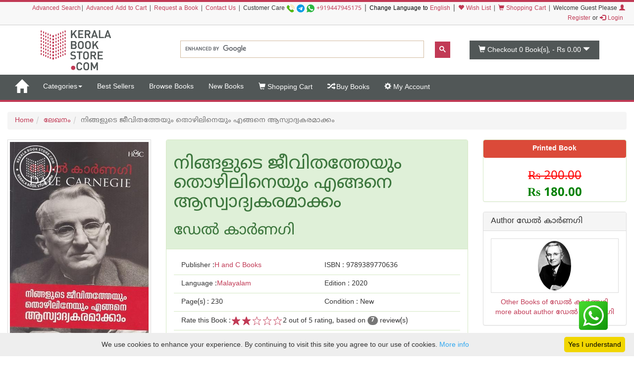

--- FILE ---
content_type: text/html;charset=UTF-8
request_url: https://keralabookstore.com/book/%EF%BF%BD%EF%BF%BD%EF%BF%BD%EF%BF%BD%EF%BF%BD%EF%BF%BD%EF%BF%BD%EF%BF%BD%EF%BF%BD%EF%BF%BD%EF%BF%BD%EF%BF%BD%EF%BF%BD%EF%BF%BD%EF%BF%BD%EF%BF%BD%EF%BF%BD%EF%BF%BD%EF%BF%BD%EF%BF%BD%EF%BF%BD%EF%BF%BD%EF%BF%BD%EF%BF%BD%EF%BF%BD%EF%BF%BD%EF%BF%BD-%EF%BF%BD%EF%BF%BD%EF%BF%BD%EF%BF%BD%EF%BF%BD%EF%BF%BD%EF%BF%BD%EF%BF%BD%EF%BF%BD%EF%BF%BD%EF%BF%BD%EF%BF%BD%EF%BF%BD%EF%BF%BD%EF%BF%BD%EF%BF%BD%EF%BF%BD%EF%BF%BD%EF%BF%BD%EF%BF%BD%EF%BF%BD%EF%BF%BD%EF%BF%BD%EF%BF%BD%EF%BF%BD%EF%BF%BD%EF%BF%BD%EF%BF%BD%EF%BF%BD%EF%BF%BD%EF%BF%BD%EF%BF%BD%EF%BF%BD%EF%BF%BD%EF%BF%BD%EF%BF%BD-%EF%BF%BD%EF%BF%BD%EF%BF%BD%EF%BF%BD%EF%BF%BD%EF%BF%BD%EF%BF%BD%EF%BF%BD%EF%BF%BD%EF%BF%BD%EF%BF%BD%EF%BF%BD%EF%BF%BD%EF%BF%BD%EF%BF%BD%EF%BF%BD%EF%BF%BD%EF%BF%BD%EF%BF%BD%EF%BF%BD%EF%BF%BD%EF%BF%BD%EF%BF%BD%EF%BF%BD%EF%BF%BD%EF%BF%BD%EF%BF%BD%EF%BF%BD%EF%BF%BD%EF%BF%BD%EF%BF%BD%EF%BF%BD%EF%BF%BD-%EF%BF%BD%EF%BF%BD%EF%BF%BD%EF%BF%BD%EF%BF%BD%EF%BF%BD%EF%BF%BD%EF%BF%BD%EF%BF%BD%EF%BF%BD%EF%BF%BD%EF%BF%BD%EF%BF%BD%EF%BF%BD%EF%BF%BD%EF%BF%BD%EF%BF%BD%EF%BF%BD-%EF%BF%BD%EF%BF%BD%EF%BF%BD%EF%BF%BD%EF%BF%BD%EF%BF%BD%EF%BF%BD%EF%BF%BD%EF%BF%BD%EF%BF%BD%EF%BF%BD%EF%BF%BD%EF%BF%BD%EF%BF%BD%EF%BF%BD%EF%BF%BD%EF%BF%BD%EF%BF%BD%EF%BF%BD%EF%BF%BD%EF%BF%BD%EF%BF%BD%EF%BF%BD%EF%BF%BD%EF%BF%BD%EF%BF%BD%EF%BF%BD%EF%BF%BD%EF%BF%BD%EF%BF%BD%EF%BF%BD%EF%BF%BD%EF%BF%BD%EF%BF%BD%EF%BF%BD%EF%BF%BD%EF%BF%BD%EF%BF%BD%EF%BF%BD%EF%BF%BD%EF%BF%BD%EF%BF%BD%EF%BF%BD%EF%BF%BD%EF%BF%BD%EF%BF%BD%EF%BF%BD%EF%BF%BD/16444/
body_size: 27089
content:
<!doctype html><!--[if lt IE 7]> <html class="no-js lt-ie9 lt-ie8 lt-ie7" lang=""> <![endif]--><!--[if IE 7]> <html class="no-js lt-ie9 lt-ie8" lang=""> <![endif]--><!--[if IE 8]> <html class="no-js lt-ie9" lang=""> <![endif]--><!--[if gt IE 8]><!--> <html class="no-js" lang="ml" prefix="og: http://ogp.me/ns# fb: http://ogp.me/ns/fb# books: http://ogp.me/ns/books#"> <!--<![endif]--> <head> <meta charset="utf-8"> <meta http-equiv="X-UA-Compatible" content="IE=edge"> <meta name="viewport" content="width=device-width, initial-scale=1"> <meta name="google" content="notranslate"> <title>നിങ്ങളുടെ ജീവിതത്തേയും തൊഴിലിനെയും എങ്ങനെ ആസ്വാദ്യകരമാക്കം, എഴുതിയത് ഡേല്‍ കാര്‍ണഗി , വിഷയം ലേഖനം , ISBN 9789389770636, Published by H and C Books ::: കേരളാ ബുക്ക് സ്റ്റോർ</title> <meta name="keywords" content=' നിങ്ങളുടെ ജീവിതത്തേയും തൊഴിലിനെയും എങ്ങനെ ആസ്വാദ്യകരമാക്കം, ISBN 9789389770636, Published by H and C Books, category ലേഖനം, Author ഡേല്‍ കാര്‍ണഗി '> <meta name="description" content=' ജീവിതത്തില്‍ സന്തോഷവും ചാരിതാര്‍ഥ്യവും ആഗ്രഹിക്കുന്നവര്‍ക്കാണ്, തൊഴിലില്‍ വിജയവും സാഫല്യവും ലക്ഷ്യമാക്കുന്നവര്‍ക്കാണ് ഈ പുസ്തകം. നിങ്ങളില്‍ അന്തര്‍ലീനമായ കഴിവുകള്‍, വാസനകള്‍, മിടുക്കുകള്‍ ഒക്കെ ഇതിലൂടെ തെളിഞ്ഞുവരുന്നു. നിങ്ങളുടെ ഭാവിയെ സമ്പന്നവും, സാര്‍ഥകവുമാക്കുന്ന നിധികുംഭങ്ങള്‍ ഇതില്‍ മറഞ്ഞിരിപ്പുണ്ട്. വിവര്‍ത്തനം: രമാമേനോന്‍. | നിങ്ങളുടെ ജീവിതത്തേയും തൊഴിലിനെയും എങ്ങനെ ആസ്വാദ്യകരമാക്കം എന്ന പുസ്തകം കേരളാ ബുക്ക് സ്റ്റോറില്‍ നിന്നു വാങ്ങുക, എഴുതിയത് ഡേല്‍ കാര്‍ണഗി , വിഷയം ലേഖനം , ISBN 9789389770636, Published by H and C Books '> <meta name="Rating" content="General"> <meta name="Author" content="KeralaBookStore.com"> <meta name="Robots" content="INDEX,FOLLOW"><link rel="dns-prefetch" href="//cdnjs.cloudflare.com/" /> <link rel="dns-prefetch" href="//d1af37c1pl2nfl.cloudfront.net/" > <link rel="dns-prefetch" href="//browser-update.org/" > <link rel="dns-prefetch" href="//google-analytics.com/" /> <link rel="dns-prefetch" href="//google.com/" > <link rel="dns-prefetch" href="//google.co.in/" > <link rel="dns-prefetch" href="//facebook.com/" > <link rel="dns-prefetch" href="//fonts.gstatic.com/" > <link rel="dns-prefetch" href="//connect.facebook.net/" > <link rel="preconnect" href="//d1af37c1pl2nfl.cloudfront.net/" crossorigin> <link rel="preconnect" href="//kbsi.in/" crossorigin> <link rel="preload" href="https://fonts.gstatic.com/ea/notosansmalayalam/v4/NotoSansMalayalam-Regular.woff2" as="font" type="font/woff2" crossorigin> <link rel="stylesheet" href="https://cdnjs.cloudflare.com/ajax/libs/twitter-bootstrap/3.4.1/css/bootstrap.min.css" integrity="sha512-Dop/vW3iOtayerlYAqCgkVr2aTr2ErwwTYOvRFUpzl2VhCMJyjQF0Q9TjUXIo6JhuM/3i0vVEt2e/7QQmnHQqw==" crossorigin="anonymous" /> <link rel="stylesheet" href="https://keralabookstore.com/css/stores/store1/custom.css?v=4"> <style> </style> <script type="text/javascript" src="https://keralabookstore.com/js/modernizr-2.8.3-respond-1.4.2.min.js"></script> <link rel="apple-touch-icon" sizes="57x57" href="/apple-touch-icon-57x57.png"> <link rel="apple-touch-icon" sizes="60x60" href="/apple-touch-icon-60x60.png"> <link rel="apple-touch-icon" sizes="72x72" href="/apple-touch-icon-72x72.png"> <link rel="apple-touch-icon" sizes="76x76" href="/apple-touch-icon-76x76.png"> <link rel="apple-touch-icon" sizes="114x114" href="/apple-touch-icon-114x114.png"> <link rel="apple-touch-icon" sizes="120x120" href="/apple-touch-icon-120x120.png"> <link rel="apple-touch-icon" sizes="144x144" href="/apple-touch-icon-144x144.png"> <link rel="apple-touch-icon" sizes="152x152" href="/apple-touch-icon-152x152.png"> <link rel="apple-touch-icon" sizes="180x180" href="/apple-touch-icon-180x180.png"> <link rel="icon" type="image/png" href="/favicon-32x32.png" sizes="32x32"> <link rel="icon" type="image/png" href="/android-chrome-192x192.png" sizes="192x192"> <link rel="icon" type="image/png" href="/favicon-96x96.png" sizes="96x96"> <link rel="icon" type="image/png" href="/favicon-16x16.png" sizes="16x16"> <link rel="manifest" href="/manifest.json"> <link rel="mask-icon" href="/safari-pinned-tab.svg" color="#c13a55"> <meta name="apple-mobile-web-app-title" content="Kerala Book Store.com"> <meta name="application-name" content="Kerala Book Store.com"> <meta name="msapplication-TileColor" content="#00aba9"> <meta name="msapplication-TileImage" content="/mstile-144x144.png"> <meta name="theme-color" content="#c13a55"> <meta property="fb:app_id" content="150910501623208" > <link rel="canonical" href="https://keralabookstore.com/book/ningalude-jeevithatheyum-thozhilineyum-engane-aaswadyakaramakkam/16444/" /><meta property="og:type" content="books.book" /><meta property="og:title" content="നിങ്ങളുടെ ജീവിതത്തേയും തൊഴിലിനെയും എങ്ങനെ ആസ്വാദ്യകരമാക്കം" /><meta property="og:url" content="https://keralabookstore.com/book/നിങ്ങളുടെ-ജീവിതത്തേയും-തൊഴിലിനെയും-എങ്ങനെ-ആസ്വാദ്യകരമാക്കം/16444/" /><meta property="og:image" content="https://d1af37c1pl2nfl.cloudfront.net/images/books/hcb/front/ningalude-jeevithatheyum-thozhilineyum-engane-aaswadyakaramakkam.jpg" /> <meta property="og:image" content="https://d1af37c1pl2nfl.cloudfront.net/images/books/hcb/back/ningalude-jeevithatheyum-thozhilineyum-engane-aaswadyakaramakkam.jpg" /> <meta property="og:site_name" content="KeralaBookStore.com" /><meta property="og:description" content=' ജീവിതത്തില്‍ സന്തോഷവും ചാരിതാര്‍ഥ്യവും ആഗ്രഹിക്കുന്നവര്‍ക്കാണ്, തൊഴിലില്‍ വിജയവും സാഫല്യവും ലക്ഷ്യമാക്കുന്നവര്‍ക്കാണ് ഈ പുസ്തകം. നിങ്ങളില്‍ അന്തര്‍ലീനമായ കഴിവുകള്‍, വാസനകള്‍, മിടുക്കുകള്‍ ഒക്കെ ഇതിലൂടെ തെളിഞ്ഞുവരുന്നു. നിങ്ങളുടെ ഭാവിയെ സമ്പന്നവും, സാര്‍ഥകവുമാക്കുന്ന നിധികുംഭങ്ങള്‍ ഇതില്‍ മറഞ്ഞിരിപ്പുണ്ട്. വിവര്‍ത്തനം: രമാമേനോന്‍. | നിങ്ങളുടെ ജീവിതത്തേയും തൊഴിലിനെയും എങ്ങനെ ആസ്വാദ്യകരമാക്കം എന്ന പുസ്തകം കേരളാ ബുക്ക് സ്റ്റോറില്‍ നിന്നു വാങ്ങുക, എഴുതിയത് ഡേല്‍ കാര്‍ണഗി , വിഷയം ലേഖനം , ISBN 9789389770636, Published by H and C Books ' /> <meta property="books:isbn" content="9789389770636" /><meta property="og:tag" content="New" /><meta property="books:rating:value" content="2" /> <meta property="books:rating:scale" content="5" /> <meta property="books:author:name" content="ഡേല്‍ കാര്‍ണഗി" /><meta property="books:author:url" content="https://keralabookstore.com/about-author/ഡേല്‍-കാര്‍ണഗി/2628/" /> <link rel="alternate" type="application/rss+xml" title="News" href="rss/news.xml"> <link rel="alternate" type="application/rss+xml" title="New Books" href="rss/newbooks.xml"> </head> <body> <header> <div class="kb-top-strip hidden-xs"></div> <div class="kb-top-login hidden-xs visible-sm visible-md visible-lg "> <div class="container-fluid"> <div class="row"> <div class="col-lg-12 col-md-12 col-sm-12 text-right"> <span class="small"><a href="/advanced-search.do">Advanced Search</a>| <a href="/advanced-cart.do">Advanced Add to Cart</a> | <a href="/book-request.do">Request a Book</a> | <a href="/contact-us.do">Contact Us</a> | </span> <span tabindex="0" class="small" aria-label="Call us on our customer care number +919447945175 for any help. We are available from 9.00 AM to 6.00 PM on all working days">Customer Care <a href="tel:+919447945175"><img src="https://d1af37c1pl2nfl.cloudfront.net/images/phone.png" width="16" height="16" alt="mobile" title="Mobile Number"></a> <img src="https://d1af37c1pl2nfl.cloudfront.net/images/telegram.png" width="16" height="16" alt="telegram app" title="Telegram App Number"> <a href="https://api.whatsapp.com/send?phone=919447945175" target="_blank"><img src="https://d1af37c1pl2nfl.cloudfront.net/images/whatsapp.png" width="16" height="16" alt="whatsapp icon" title="Whatsapp Number"></a> <a href="tel:+919447945175">+919447945175</a></span> | <span class="small" style="color:#000;"> Change Language to <a href="/language-to-english.do" title="Change Language to English">English</a> </span> | <span class="small"><a href="/show-my-wishlist-books.do"><span class="glyphicon glyphicon-heart"></span> Wish List</a> | </span> <span class="small"><a href="/show-cart-items.do"><span class="glyphicon glyphicon-shopping-cart"></span> Shopping Cart</a> | </span> <span class="small"> Welcome Guest Please <a href="/login.do"><span class="glyphicon glyphicon-user"></span> Register</a> or <a href="/login.do"><span class="glyphicon glyphicon-log-in"></span> Login</a>&nbsp; </span> </div> </div> </div> </div> <div class="kb-top-logo hidden-xs visible-sm visible-md visible-lg "> <div class="container"> <div class="row"> <div class="col-sm-4 col-md-3 col-lg-3"> <div id="logo1"> <a href="/"><img src="https://d1af37c1pl2nfl.cloudfront.net/images/stores/store1/logo-big.png" alt="Kerala Book Store Logo" title="Kerala Book Store.com"/></a> </div> </div> <div class="col-xs-12 col-sm-6 col-md-6 col-lg-6"> <gcse:search></gcse:search> </div> <div class="col-xs-12 col-sm-2 col-md-3 col-lg-3"> <div id="cart1"> <button type="button" data-toggle="dropdown" class="btn btn-block dropdown-toggle cart" aria-label="This is your shopping basket. you have 0 Books in your basket. The total cart amount is Rs 0.00"> <span class="glyphicon glyphicon-shopping-cart"></span> <span id="cartTopTotalItems">Checkout 0</span><span class="hidden-sm"> Book(s), - </span><span id="cartTopTotal" class="hidden-sm">Rs 0.00</span> <span class="glyphicon glyphicon-triangle-bottom"></span> </button> </div> </div> </div> </div> </div></header><nav class="navbar yamm navbar-default"> <div class="container-fluid"> <!-- Brand and toggle get grouped for better mobile display --> <div class="navbar-header"> <button type="button" data-target="#navbarCollapse" data-toggle="collapse" class="navbar-toggle"> <span class="sr-only">Toggle navigation</span> <span class="icon-bar kb-bg-color"></span> <span class="icon-bar kb-bg-color"></span> <span class="icon-bar kb-bg-color"></span> <span class="icon-bar kb-bg-color"></span> </button> <a href="/" class="hidden-md hidden-lg" style="display: flex;align-items: center;"> <span class="sr-only">Go to Home Page</span> <img src="https://d1af37c1pl2nfl.cloudfront.net/images/stores/store1/logo-ico.png" width="42" height="42" alt="Kerala Book Store Logo" title="Kerala Book Store.com" class="visible-xs kbs-logo img-responsive"> <img src="https://d1af37c1pl2nfl.cloudfront.net/images/stores/store1/logo-xs.png" alt="Kerala Book Store Logo" title="Kerala Book Store.com" class="visible-xs kbs-logo img-responsive"> </a> <a href="/" class="navbar-brand hidden-xs hidden-sm" aria-label="Home"> <span id="home-ico" class="glyphicon glyphicon-home hidden-xs"></span> <img id="home-ico-logo" src="https://d1af37c1pl2nfl.cloudfront.net/images/stores/store1/logo-ico.png" alt="Logo" class="hidden-xs logo-hide"> </a> </div> <div id="navbarCollapse" class="collapse navbar-collapse"> <ul class="nav navbar-nav"> <li class="hidden-md hidden-lg "><a href="/show-all-categories.do">Categories</a> <li class="dropdown hidden-xs hidden-sm"><a href="#" data-toggle="dropdown" class="dropdown-toggle" aria-label="Menu Categories">Categories<b class="caret"></b></a> <ul class="dropdown-menu"> <li> <div class="yamm-content"> <div class="row"> <ul class="cat-menu"> <li ><a href="/books/category/Diary/2926/" aria-label="Sub Category Diary. There are 4 books under this category">Diary <span class="badge ">4</span></a></li> <li ><a href="/books/category/Pre-Publication-Offer/71/" aria-label="Sub Category Pre Publication Offer. There are 10 books under this category">Pre Publication Offer <span class="badge ">10</span></a></li> <li ><a href="/books/category/ആത്മകഥ/4/" aria-label="Sub Category ആത്മകഥ. There are 475 books under this category">ആത്മകഥ <span class="badge ">475</span></a></li> <li ><a href="/books/category/ആരോഗ്യം/12/" aria-label="Sub Category ആരോഗ്യം. There are 317 books under this category">ആരോഗ്യം <span class="badge ">317</span></a></li> <li ><a href="/books/category/ഉപന്യാസം/89/" aria-label="Sub Category ഉപന്യാസം. There are 1009 books under this category">ഉപന്യാസം <span class="badge ">1009</span></a></li> <li ><a href="/books/category/കഥകള്‍/19/" aria-label="Sub Category കഥകള്‍. There are 3255 books under this category">കഥകള്‍ <span class="badge ">3255</span></a></li> <li ><a href="/books/category/കല/84/" aria-label="Sub Category കല. There are 90 books under this category">കല <span class="badge ">90</span></a></li> <li ><a href="/books/category/കളക്ഷന്‍സ്/2348/" aria-label="Sub Category കളക്ഷന്‍സ്. There are 45 books under this category">കളക്ഷന്‍സ് <span class="badge ">45</span></a></li> <li ><a href="/books/category/കവിതകള്‍/7/" aria-label="Sub Category കവിതകള്‍. There are 1391 books under this category">കവിതകള്‍ <span class="badge ">1391</span></a></li> <li ><a href="/books/category/കായികം/78/" aria-label="Sub Category കായികം. There are 39 books under this category">കായികം <span class="badge ">39</span></a></li> <li ><a href="/books/category/കുറിപ്പ്‌/17/" aria-label="Sub Category കുറിപ്പ്‌. There are 1262 books under this category">കുറിപ്പ്‌ <span class="badge ">1262</span></a></li> <li ><a href="/books/category/കൃഷി/21/" aria-label="Sub Category കൃഷി. There are 197 books under this category">കൃഷി <span class="badge ">197</span></a></li> <li ><a href="/books/category/ചരിത്രം/11/" aria-label="Sub Category ചരിത്രം. There are 921 books under this category">ചരിത്രം <span class="badge ">921</span></a></li> <li ><a href="/books/category/ചികിത്സ/51/" aria-label="Sub Category ചികിത്സ. There are 68 books under this category">ചികിത്സ <span class="badge ">68</span></a></li> <li ><a href="/books/category/ജീവചരിത്രം/8/" aria-label="Sub Category ജീവചരിത്രം. There are 1096 books under this category">ജീവചരിത്രം <span class="badge ">1096</span></a></li> <li ><a href="/books/category/തത്വശാസ്ത്രം/80/" aria-label="Sub Category തത്വശാസ്ത്രം. There are 187 books under this category">തത്വശാസ്ത്രം <span class="badge ">187</span></a></li> <li ><a href="/books/category/നര്‍മ്മം/16/" aria-label="Sub Category നര്‍മ്മം. There are 96 books under this category">നര്‍മ്മം <span class="badge ">96</span></a></li> <li ><a href="/books/category/നാടകം/13/" aria-label="Sub Category നാടകം. There are 237 books under this category">നാടകം <span class="badge ">237</span></a></li> <li ><a href="/books/category/നിഘണ്ടു/81/" aria-label="Sub Category നിഘണ്ടു. There are 64 books under this category">നിഘണ്ടു <span class="badge ">64</span></a></li> <li ><a href="/books/category/നിരൂപണം/9/" aria-label="Sub Category നിരൂപണം. There are 73 books under this category">നിരൂപണം <span class="badge ">73</span></a></li> <li ><a href="/books/category/നോവല്‍/2/" aria-label="Sub Category നോവല്‍. There are 5155 books under this category">നോവല്‍ <span class="badge ">5155</span></a></li> <li ><a href="/books/category/പഠനം/95/" aria-label="Sub Category പഠനം. There are 3065 books under this category">പഠനം <span class="badge ">3065</span></a></li> <li ><a href="/books/category/പരിസ്ഥിതി/92/" aria-label="Sub Category പരിസ്ഥിതി. There are 14 books under this category">പരിസ്ഥിതി <span class="badge ">14</span></a></li> <li ><a href="/books/category/പാക്കേജ്/43/" aria-label="Sub Category പാക്കേജ്. There are 28 books under this category">പാക്കേജ് <span class="badge ">28</span></a></li> <li ><a href="/books/category/പാചകം/74/" aria-label="Sub Category പാചകം. There are 112 books under this category">പാചകം <span class="badge ">112</span></a></li> <li ><a href="/books/category/പാഠപുസ്തകം/58/" aria-label="Sub Category പാഠപുസ്തകം. There are 502 books under this category">പാഠപുസ്തകം <span class="badge ">502</span></a></li> <li ><a href="/books/category/പ്രസംഗകല/6/" aria-label="Sub Category പ്രസംഗകല. There are 3 books under this category">പ്രസംഗകല <span class="badge ">3</span></a></li> <li ><a href="/books/category/ബാലസാഹിത്യം/18/" aria-label="Sub Category ബാലസാഹിത്യം. There are 2244 books under this category">ബാലസാഹിത്യം <span class="badge ">2244</span></a></li> <li ><a href="/books/category/ഭാഷ/3/" aria-label="Sub Category ഭാഷ. There are 312 books under this category">ഭാഷ <span class="badge ">312</span></a></li> <li ><a href="/books/category/മതം/46/" aria-label="Sub Category മതം. There are 1691 books under this category">മതം <span class="badge ">1691</span></a></li> <li ><a href="/books/category/മനശാസ്ത്രം/79/" aria-label="Sub Category മനശാസ്ത്രം. There are 46 books under this category">മനശാസ്ത്രം <span class="badge ">46</span></a></li> <li ><a href="/books/category/യാത്രാവിവരണം/5/" aria-label="Sub Category യാത്രാവിവരണം. There are 572 books under this category">യാത്രാവിവരണം <span class="badge ">572</span></a></li> <li ><a href="/books/category/രാഷ്ട്രീയം/76/" aria-label="Sub Category രാഷ്ട്രീയം. There are 198 books under this category">രാഷ്ട്രീയം <span class="badge ">198</span></a></li> <li ><a href="/books/category/റഫറന്‍സ്/2440/" aria-label="Sub Category റഫറന്‍സ്. There are 200 books under this category">റഫറന്‍സ് <span class="badge ">200</span></a></li> <li class=active ><a href="/books/category/ലേഖനം/1/" aria-label="Sub Category ലേഖനം. There are 1900 books under this category">ലേഖനം <span class="badge ">1900</span></a></li> <li ><a href="/books/category/ലൈംഗികം/75/" aria-label="Sub Category ലൈംഗികം. There are 22 books under this category">ലൈംഗികം <span class="badge ">22</span></a></li> <li ><a href="/books/category/വരിസംഖ്യ/72/" aria-label="Sub Category വരിസംഖ്യ. There are 1 books under this category">വരിസംഖ്യ <span class="badge ">1</span></a></li> <li ><a href="/books/category/വിജ്ഞാനം/20/" aria-label="Sub Category വിജ്ഞാനം. There are 54 books under this category">വിജ്ഞാനം <span class="badge ">54</span></a></li> <li ><a href="/books/category/വിവര്‍ത്തനം/1057/" aria-label="Sub Category വിവര്‍ത്തനം. There are 157 books under this category">വിവര്‍ത്തനം <span class="badge ">157</span></a></li> <li ><a href="/books/category/വ്യക്തിത്വ-വികാസം/82/" aria-label="Sub Category വ്യക്തിത്വ വികാസം. There are 198 books under this category">വ്യക്തിത്വ വികാസം <span class="badge ">198</span></a></li> <li ><a href="/books/category/ശാസ്ത്രം/14/" aria-label="Sub Category ശാസ്ത്രം. There are 307 books under this category">ശാസ്ത്രം <span class="badge ">307</span></a></li> <li ><a href="/books/category/സമ്പൂര്‍ണ്ണകൃതികള്‍/42/" aria-label="Sub Category സമ്പൂര്‍ണ്ണകൃതികള്‍. There are 7 books under this category">സമ്പൂര്‍ണ്ണകൃതികള്‍ <span class="badge ">7</span></a></li> <li ><a href="/books/category/സിനിമ/10/" aria-label="Sub Category സിനിമ. There are 368 books under this category">സിനിമ <span class="badge ">368</span></a></li> </ul> </div> </div> </li> </ul> </li> <li class=""><a aria-label="Menu Best Sellers. Click on this link to see all best seller books" href="/best-sellers.do">Best Sellers</a></li> <li class="visible-lg "><a aria-label="Menu Browse Books" href="/browse-books.do">Browse Books</a></li> <li class=""><a aria-label="Menu New Books. Lists all new books in this store" href="/new-books.do">New Books</a></li> <li id="showcart" class="hidden-sm "><a aria-label="Menu Shopping Cart." href="/show-cart-items.do"><span class="glyphicon glyphicon-shopping-cart"></span> Shopping Cart</a></li> <li class=" "><a aria-label="Menu Buy Books. Click here to checkout the books in my cart" href="/buy-books.do"><span class="glyphicon glyphicon-random"></span> Buy Books</a></li> <li class=" "><a aria-label="Menu My Account. All informations related to my account" href="/my-account.do"><span class="glyphicon glyphicon-cog"></span> My Account</a></li> </ul> <ul class="nav navbar-nav navbar-right blog-icon"> <li class="hidden-md hidden-lg"> <a href="/login.do">Please <span class="glyphicon glyphicon-user"></span> Register or <span class="glyphicon glyphicon-log-in"></span> Login</a> </li> <li class="dropdown hidden-xs hidden-sm logo-hide" id="menucart"> <a href="#" data-toggle="dropdown" class="dropdown-toggle"> <span class="glyphicon glyphicon-shopping-cart"></span> <span id="cartTopTotalItems2">Checkout 0</span> Book(s), - <span id="cartTopTotal2">Rs 0.00</span><b class="caret"></b> </a> <ul class="dropdown-menu" style="width: 350px;max-height: 450px; overflow: auto;"> <li id="cartListMenu"> <table class="table table-striped"> <tbody> <tr> <td colspan="2" class="text-right"><b>Total</b></td> <td colspan="2" class="text-right text-nowrap"><b>Rs 0.00</b></td> </tr> <tr> <td colspan="2" class="text-center"><a class="btn btn-default" href="/show-cart-items.do">View Cart</a></td> <td colspan="2" class="text-center"><a class="btn btn-success" href="/buy-books.do">Buy Book(s)</a></td> </tr> </tbody> </table> </li> </ul> </li> </ul> </div> </div></nav><div class="kb-sm-search-cart visible-xs hidden-sm hidden-md hidden-lg"> <div class="container-fluid"> <div class="row"> <div class="col-xs-12"> <gcse:search></gcse:search> </div> <div class="col-xs-12"><div id="cart2"><a href="/show-cart-items.do" role="button" class="btn btn-block dropdown-toggle cart" aria-label="This is your shopping basket. you have 0 Books in your basket. The total cart amount is Rs 0.00"><span class="glyphicon glyphicon-shopping-cart"></span><span id="cartTopTotalItems3">Checkout 0</span><span class="hidden-sm"> Book(s), - </span><span id="cartTopTotal3" class="hidden-sm">Rs 0.00</span><span class="glyphicon glyphicon-triangle-bottom"></span></a></div> </div> </div> </div></div> <div class="container-fluid"> <nav aria-label="breadcrumb"><ol class="breadcrumb"><li><a href="/">Home</a></li><li><a href='/books/category/ലേഖനം/1/' >ലേഖനം</a></li><li class="active" aria-current="page">നിങ്ങളുടെ ജീവിതത്തേയും തൊഴിലിനെയും എങ്ങനെ ആസ്വാദ്യകരമാക്കം</li></ol></nav> <form name="AddToCartForm" id="productDetailsForm" method="post" action="/add-to-cart-submit.do"><input type="hidden" name="addToWishList" value="false"><input type="hidden" name="productId" value="16444"><input type="hidden" name="wishListId" value="-1"><div class="row" itemscope itemtype="http://schema.org/Book"><meta itemprop="url" content="https://keralabookstore.com/book/നിങ്ങളുടെ-ജീവിതത്തേയും-തൊഴിലിനെയും-എങ്ങനെ-ആസ്വാദ്യകരമാക്കം/16444/"><div class="col-sm-3"><div class="bkimage thumbnail" tabindex="0"><img itemprop="image" src="https://d1af37c1pl2nfl.cloudfront.net/images/books/hcb/front/ningalude-jeevithatheyum-thozhilineyum-engane-aaswadyakaramakkam.jpg" alt="Image of Book നിങ്ങളുടെ ജീവിതത്തേയും തൊഴിലിനെയും എങ്ങനെ ആസ്വാദ്യകരമാക്കം" class="img-responsive bkimgholder"></div><ul class="bthump"><li><a href="https://d1af37c1pl2nfl.cloudfront.net/images/books/hcb/front/ningalude-jeevithatheyum-thozhilineyum-engane-aaswadyakaramakkam.jpg"><img itemprop="thumbnailUrl" src="https://d1af37c1pl2nfl.cloudfront.net/images/books/hcb/thumb/ningalude-jeevithatheyum-thozhilineyum-engane-aaswadyakaramakkam.jpg" alt="Thumbnail image of Book നിങ്ങളുടെ ജീവിതത്തേയും തൊഴിലിനെയും എങ്ങനെ ആസ്വാദ്യകരമാക്കം" width="80" height="125"></a></li><li><a href="https://d1af37c1pl2nfl.cloudfront.net/images/books/hcb/back/ningalude-jeevithatheyum-thozhilineyum-engane-aaswadyakaramakkam.jpg"><img src="https://d1af37c1pl2nfl.cloudfront.net/images/books/hcb/back/ningalude-jeevithatheyum-thozhilineyum-engane-aaswadyakaramakkam.jpg" alt="back image of നിങ്ങളുടെ ജീവിതത്തേയും തൊഴിലിനെയും എങ്ങനെ ആസ്വാദ്യകരമാക്കം" width="80" height="125"></a></li></ul></div><div class="col-sm-9"><div class="row"><div class="col-sm-8"><div class="panel panel-default panel-success"><div class="panel-heading"><h1 tabindex="0" itemprop="name">നിങ്ങളുടെ ജീവിതത്തേയും തൊഴിലിനെയും എങ്ങനെ ആസ്വാദ്യകരമാക്കം</h1><h2 tabindex="0" itemprop="author" itemscope itemtype="http://schema.org/Person"><span itemprop="name">ഡേല്‍ കാര്‍ണഗി</span><meta itemprop="url" content="https://keralabookstore.com/about-author/ഡേല്‍-കാര്‍ണഗി/2628/"></h2></div><div class="panel-body bkinfo"><div tabindex="0" class="col-xs-12 col-sm-6" itemprop="publisher" itemscope itemtype="http://schema.org/Organization">Publisher :<a href="/show-books-of-publisher.do?publisher=H+and+C+Books" title="Search all books of H and C Books publishers"><span itemprop="name">H and C Books</span></a></div><div tabindex="0" class="col-xs-12 col-sm-6">ISBN : <span itemprop="isbn">9789389770636</span> </div><div tabindex="0" class="col-xs-12 col-sm-6" itemprop="inLanguage" itemscope itemtype="http://schema.org/Language">Language :<a href="/show-books-of-language.do?language=Malayalam" title="Search all books in Malayalam language"><span itemprop="name">Malayalam</span></a></div><div tabindex="0" class="col-xs-12 col-sm-6">Edition : <span itemprop="bookEdition">2020</span></div><div tabindex="0" class="col-xs-12 col-sm-6">Page(s) : <span itemprop="numberOfPages">230</span> </div><meta itemprop="bookFormat" content="http://schema.org/Paperback"><div tabindex="0" class="col-xs-12 col-sm-6">Condition : New</div><div tabindex="0" class="col-xs-12"><span class="rating"><span aria-hidden="true">Rate this Book :</span><span class="starRating" data-toggle="tooltip" title="Please rate this book" aria-hidden="true"><input id="bk5-16444" type="radio" name="bk16444" onclick="rateb('16444', this)" value="5" tabindex="-1"><label for="bk5-16444">5</label><input id="bk4-16444" type="radio" name="bk16444" onclick="rateb('16444', this)" value="4" tabindex="-1"><label for="bk4-16444">4</label><input id="bk3-16444" type="radio" name="bk16444" onclick="rateb('16444', this)" value="3" tabindex="-1"><label for="bk3-16444">3</label><input id="bk2-16444" type="radio" name="bk16444" onclick="rateb('16444', this)" value="2" checked tabindex="-1"><label for="bk2-16444">2</label><input id="bk1-16444" type="radio" name="bk16444" onclick="rateb('16444', this)" value="1" tabindex="-1"><label for="bk1-16444">1</label></span><span itemprop="aggregateRating" itemscope itemtype="http://schema.org/AggregateRating"><span itemprop="ratingValue">2</span> out of 5 rating, based on <span itemprop="ratingCount"><a href="/show-reviews.do?prodId=16444" tabindex="-1" title="Read the Reviews"><span class="badge">7</span></a></span> review(s)</span></span></div><div class="addthis_toolbox addthis_default_style addthis_32x32_style col-xs-12"><a class="addthis_button_facebook"></a><a class="addthis_button_twitter"></a><a class="addthis_button_google_plusone_share"></a><a class="addthis_button_pinterest_share"></a><a class="addthis_button_email"></a><a class="addthis_button_compact"></a></div></div><div class="panel-footer"><div class="text-center"><div class="btns"><button name="addcart" onclick="addCart('16444','0', this,'0')" class="btn btn-add-cart">Add to Cart</button> <button name="addwish" onclick="addWish('16444','0', this,'0')" data-toggle="tooltip" title="Add to Wish List" class="btn btn-wishlist" aria-label="Add to Wish List"><span class="glyphicon glyphicon-heart"></span></button> </div> </div></div></div></div><a name="reviewed"></a><div class="col-sm-4"><div class="panel panel-default panel-success"><div class="text-center"><div class="printbookspan">Printed Book</div><br><div itemprop="offers" itemscope itemtype="http://schema.org/Offer" tabindex="0"><span class="brupe"><s class="oldprice" aria-label="Original Price of Book is Rs 200.00">Rs 200.00</s> <br><span itemprop="price" class="discount" aria-label="Discountable price of Book is Rs 180.00" >Rs 180.00</span></span><meta itemprop="priceCurrency" content="INR"/><meta itemprop="availability" content="http://schema.org/InStock" /><link itemprop="itemCondition" href="http://schema.org/NewCondition" /></div></div></div><div class="panel panel-default" tabindex="0"><div class="panel-heading"><h3 tabindex="0" class="panel-title">Author ഡേല്‍ കാര്‍ണഗി</h3></div><div class="panel-body"><div class="thumbnail"><img class="img-responsive img-circle" src="https://d1af37c1pl2nfl.cloudfront.net/images/authors/store10/dale-carnegie.jpeg" alt="Dale Carnegie" title=" Photo of Dale Carnegie " aria-label="Photo of Dale Carnegie"></div><div class="text-center"><a href="/books-by/ഡേല്‍-കാര്‍ണഗി/2628/">Other Books of ഡേല്‍ കാര്‍ണഗി</a><br><a href="/about-author/ഡേല്‍-കാര്‍ണഗി/2628/">more about author&nbsp;ഡേല്‍ കാര്‍ണഗി</a></div></div></div></div></div><div class="row"><div class="col-xs-12"><ul class="nav nav-tabs"><li class="active"><a data-toggle="tab" href="#blurb"><strong>About the Book</strong></a></li><li class="hidden-xs"><a data-toggle="tab" href="#bookComments">Comments</a></li><li><a data-toggle="tab" href="#reviews">Review</a></li><li class="hidden-xs"><a data-toggle="tab" href="#other-info">Other Info</a></li></ul><div class="tab-content"><div id="blurb" class="tab-pane fade in active text-justify" itemprop="description"><h4>Book Name in English : Ningalude Jeevithatheyum Thozhilineyum Engane Aaswadyakaramakkam</h4>ജീവിതത്തില്‍ സന്തോഷവും ചാരിതാര്‍ഥ്യവും ആഗ്രഹിക്കുന്നവര്‍ക്കാണ്, തൊഴിലില്‍ വിജയവും സാഫല്യവും ലക്ഷ്യമാക്കുന്നവര്‍ക്കാണ് ഈ പുസ്തകം. നിങ്ങളില്‍ അന്തര്‍ലീനമായ കഴിവുകള്‍, വാസനകള്‍, മിടുക്കുകള്‍ ഒക്കെ ഇതിലൂടെ തെളിഞ്ഞുവരുന്നു. നിങ്ങളുടെ ഭാവിയെ സമ്പന്നവും, സാര്‍ഥകവുമാക്കുന്ന നിധികുംഭങ്ങള്‍ ഇതില്‍ മറഞ്ഞിരിപ്പുണ്ട്. വിവര്‍ത്തനം: രമാമേനോന്‍.</div><div id="bookComments" class="tab-pane fade"><div class="fb-comments" data-href="https://keralabookstore.com/book/നിങ്ങളുടെ-ജീവിതത്തേയും-തൊഴിലിനെയും-എങ്ങനെ-ആസ്വാദ്യകരമാക്കം/16444/" data-numposts="5" width="100%"></div></div><div id="reviews" class="tab-pane fade"><div class="kbreviews"><div id="kbnewreview"></div><strong>Write a review on this book!.</strong></div><div class="kbwritereview"><strong>Write Your Review about നിങ്ങളുടെ ജീവിതത്തേയും തൊഴിലിനെയും എങ്ങനെ ആസ്വാദ്യകരമാക്കം</strong> <div class="panel panel-default"> <div class="panel-heading"> <div class="panel-title"> <!--<input type="radio" name="reviewradio" value="googleradio" onclick="checkVal(this)">Use Google Transliterate--> <input type="radio" name="reviewradio" value="mozhiradio" onclick="checkVal(this)" checked>Use VaraMozhi Malayalam Typing </div> </div> <div class="panel-body"> <div id="mozhiBox"> <table border="0" width="100%" cellspacing="2" cellpadding="2" class="body-content-tab"> <tr> <td> <ul> <li><strong>Ctrl +m</strong> to toggle between English and Malayalam</li> <li>See Malayalam as you type</li> <li><a href="http://varamozhi.wikia.com/wiki/Help:Contents/Mozhi" target="_blank">Click here for more help</a></li> </ul> </td> </tr> <tr> <td> <table border="0" cellpadding="0" cellspacing="0" width="100%"> <tr bgcolor="#CCCCCC"> <td><input type="checkbox" name="realtime" id="realtime" ><strong>Ctrl +m</strong> to toggle between English and Malayalam</td> <td align="right" valign="middle"><img src="https://d1af37c1pl2nfl.cloudfront.net/images/varamozhi.gif" border="0" alt="Varamozhi"/> </td> </tr> </table> </td> </tr> <tr> <td><textarea id="mozhiTextBox" name="mozhiReviewText" cols="60" rows="10" style="width:100%;"></textarea></td> </tr> </table> </div> <table border="0" width="100%" cellspacing="2" cellpadding="2" class="body-content-tab"> <tr> <td class="smallText"><small><font color="#ff0000">*** Inappropriate content will be removed with out notice...</font></small></td> </tr> <tr> <td class="smallText" align="right"><small><font color="#ff0000"><b>NOTE:</b></font></small>&nbsp;HTML is not translated!</td> </tr> <tr> <td id="rategroup" tabindex="0"><b>Rating: <font color="#ff0000">BAD</font></b> <input type="radio" name="rating" value="1" required="required">1 <input type="radio" name="rating" value="2" required="required">2 <input type="radio" name="rating" value="3" required="required">3 <input type="radio" name="rating" value="4" required="required">4 <input type="radio" name="rating" value="5" required="required">5 <font color="#ff0000"><b>GOOD</b></font> </td> </tr> </table> </div> <div class="panel-footer"> <input type="button" class="btn btn-kbs" value="Save the Review" onclick="saveReview('-227604954')"> </div> </div></div></div><div id="other-info" class="tab-pane fade"><strong>Other Information</strong><p>This book has been viewed by users 1124 times</p></div></div></div></div></div></div></form> <div class="kbs-header" tabindex="0"> <strong>Customers who bought this book also purchased</strong> </div> <div class="row"> <div class="col-xs-6 col-sm-3 col-md-2 col-lg-2"> <div class="book"><div class="bimg"><a href="/book/അന്ധകാരനഴി/3108/" class="thumbnail"><img src="https://d1af37c1pl2nfl.cloudfront.net/images/books/mbb/front/andhakaranazhi-dfs.jpg" alt="Cover Image of Book അന്ധകാരനഴി"></a> </div> <div class="binfo"><h4><a href="/book/അന്ധകാരനഴി/3108/" class="bkname" data-toggle="tooltip" title="അന്ധകാരനഴി" aria-label="Name of this Book is അന്ധകാരനഴി. Click on this link to see more details of this book ">അന്ധകാരനഴി</a></h4> <h5><a href="/books-by/ഇ-സന്തോഷ്-കുമാര്‍/195/" class="bauth" data-toggle="tooltip" title="ഇ സന്തോഷ് കുമാര്‍" aria-label="The Author of this book is ഇ സന്തോഷ് കുമാര്‍. Click on this link to see all books written by the Author" >ഇ സന്തോഷ് കുമാര്‍</a></h5> <h6 class="pubname"><a href="/saved-search.do?publisher=Mathrubhumi+Books" data-toggle="tooltip" title="Mathrubhumi Books" aria-label=" The Publisher of this book is Mathrubhumi Books">Mathrubhumi Books</a></h6></div> <div class="both"><div class="btns"><button name="outstock" class="btn btn-outstock">Out of Stock</button> <button name="notify" onclick="notifyMe('3108', this,'0')" class="btn btn-notify" data-toggle="tooltip" title="Notify Me When this book is in Stock" aria-label="Notify Me When Stock"><span class="glyphicon glyphicon-envelope"></span></button> </div> <div class="bprice" tabindex="0"><div class="rupe"><s class="oldprice" aria-label="The MRP of this Book is Rs 390.00. " >Rs 390.00</s>&nbsp;&nbsp;<span class="discount" aria-label="but the discounted price of this Book is Rs 370.00. " >Rs 370.00</span> </div> </div> <div class="rating" rel="nofollow" aria-hidden="true"> <span class="starRating" data-toggle="tooltip" title="Please rate the book" aria-hidden="true"><input id="bk5-03108" type="radio" tabindex="-1" name="bk03108" value="5" title="five star" onclick="rateb('3108', this)" ><label for="bk5-03108">5</label><input id="bk4-03108" type="radio" tabindex="-1" name="bk03108" value="4" title="four star" onclick="rateb('3108', this)" ><label for="bk4-03108">4</label><input id="bk3-03108" type="radio" tabindex="-1" name="bk03108" value="3" title="three star" checked onclick="rateb('3108', this)" ><label for="bk3-03108">3</label><input id="bk2-03108" type="radio" tabindex="-1" name="bk03108" value="2" title="two star" onclick="rateb('3108', this)" ><label for="bk2-03108">2</label><input id="bk1-03108" type="radio" tabindex="-1" name="bk03108" value="1" title="one star" onclick="rateb('3108', this)" ><label for="bk1-03108">1</label></span></div></div> </div> </div> <div class="col-xs-6 col-sm-3 col-md-2 col-lg-2"> <div class="book"><div class="bimg"><a href="/book/എന്റെ-കഥ/5875/" class="thumbnail"><img src="https://d1af37c1pl2nfl.cloudfront.net/images/books/dcb/front/ente-katha.jpg" alt="Cover Image of Book എന്റെ കഥ"></a> </div> <div class="binfo"><h4><a href="/book/എന്റെ-കഥ/5875/" class="bkname" data-toggle="tooltip" title="എന്റെ കഥ" aria-label="Name of this Book is എന്റെ കഥ. Click on this link to see more details of this book ">എന്റെ കഥ</a></h4> <h5><a href="/books-by/മാധവിക്കുട്ടി-കമലാ-ദാസ്-/19/" class="bauth" data-toggle="tooltip" title="മാധവിക്കുട്ടി [ കമലാ ദാസ് ]" aria-label="The Author of this book is മാധവിക്കുട്ടി [ കമലാ ദാസ് ]. Click on this link to see all books written by the Author" >മാധവിക്കുട്ടി [ കമലാ ദാസ് ]</a></h5> <h6 class="pubname"><a href="/saved-search.do?publisher=DC+Books" data-toggle="tooltip" title="DC Books" aria-label=" The Publisher of this book is DC Books">DC Books</a></h6></div> <div class="both"><div class="btns"><button name="addcart" onclick="addCart('5875','0', this,'0')" class="btn btn-add-cart">Add to Cart</button> <button name="addwish" onclick="addWish('5875','0', this,'0')" data-toggle="tooltip" title="Add to Wish List" class="btn btn-wishlist" aria-label="Add to Wish List"><span class="glyphicon glyphicon-heart"></span></button> </div> <div class="bprice" tabindex="0"><div class="rupe"><s class="oldprice" aria-label="The MRP of this Book is Rs 250.00. " >Rs 250.00</s>&nbsp;&nbsp;<span class="discount" aria-label="but the discounted price of this Book is Rs 237.00. " >Rs 237.00</span> </div> </div> <div class="rating" rel="nofollow" aria-hidden="true"> <span class="starRating" data-toggle="tooltip" title="Please rate the book" aria-hidden="true"><input id="bk5-15875" type="radio" tabindex="-1" name="bk15875" value="5" title="five star" onclick="rateb('5875', this)" ><label for="bk5-15875">5</label><input id="bk4-15875" type="radio" tabindex="-1" name="bk15875" value="4" title="four star" checked onclick="rateb('5875', this)" ><label for="bk4-15875">4</label><input id="bk3-15875" type="radio" tabindex="-1" name="bk15875" value="3" title="three star" onclick="rateb('5875', this)" ><label for="bk3-15875">3</label><input id="bk2-15875" type="radio" tabindex="-1" name="bk15875" value="2" title="two star" onclick="rateb('5875', this)" ><label for="bk2-15875">2</label><input id="bk1-15875" type="radio" tabindex="-1" name="bk15875" value="1" title="one star" onclick="rateb('5875', this)" ><label for="bk1-15875">1</label></span></div></div> </div> </div> <div class="col-xs-6 col-sm-3 col-md-2 col-lg-2"> <div class="book"><div class="bimg"><a href="/book/അഗ്നിച്ചിറകുകള്‍/6161/" class="thumbnail"><img src="https://d1af37c1pl2nfl.cloudfront.net/images/books/dcb/front/agnichirakukal.jpg" alt="Cover Image of Book അഗ്നിച്ചിറകുകള്‍"></a> </div> <div class="binfo"><h4><a href="/book/അഗ്നിച്ചിറകുകള്‍/6161/" class="bkname" data-toggle="tooltip" title="അഗ്നിച്ചിറകുകള്‍" aria-label="Name of this Book is അഗ്നിച്ചിറകുകള്‍. Click on this link to see more details of this book ">അഗ്നിച്ചിറകുകള്‍</a></h4> <h5><a href="/books-by/എ-പി-ജെ-അബ്ദുള്‍കലാം/764/" class="bauth" data-toggle="tooltip" title="എ പി ജെ അബ്ദുള്‍കലാം" aria-label="The Author of this book is എ പി ജെ അബ്ദുള്‍കലാം. Click on this link to see all books written by the Author" >എ പി ജെ അബ്ദുള്‍കലാം</a></h5> <h6 class="pubname"><a href="/saved-search.do?publisher=DC+Books" data-toggle="tooltip" title="DC Books" aria-label=" The Publisher of this book is DC Books">DC Books</a></h6></div> <div class="both"><div class="btns"><button name="addcart" onclick="addCart('6161','0', this,'0')" class="btn btn-add-cart">Add to Cart</button> <button name="addwish" onclick="addWish('6161','0', this,'0')" data-toggle="tooltip" title="Add to Wish List" class="btn btn-wishlist" aria-label="Add to Wish List"><span class="glyphicon glyphicon-heart"></span></button> </div> <div class="bprice" tabindex="0"><div class="rupe"><s class="oldprice" aria-label="The MRP of this Book is Rs 350.00. " >Rs 350.00</s>&nbsp;&nbsp;<span class="discount" aria-label="but the discounted price of this Book is Rs 332.00. " >Rs 332.00</span> </div> </div> <div class="rating" rel="nofollow" aria-hidden="true"> <span class="starRating" data-toggle="tooltip" title="Please rate the book" aria-hidden="true"><input id="bk5-26161" type="radio" tabindex="-1" name="bk26161" value="5" title="five star" onclick="rateb('6161', this)" ><label for="bk5-26161">5</label><input id="bk4-26161" type="radio" tabindex="-1" name="bk26161" value="4" title="four star" checked onclick="rateb('6161', this)" ><label for="bk4-26161">4</label><input id="bk3-26161" type="radio" tabindex="-1" name="bk26161" value="3" title="three star" onclick="rateb('6161', this)" ><label for="bk3-26161">3</label><input id="bk2-26161" type="radio" tabindex="-1" name="bk26161" value="2" title="two star" onclick="rateb('6161', this)" ><label for="bk2-26161">2</label><input id="bk1-26161" type="radio" tabindex="-1" name="bk26161" value="1" title="one star" onclick="rateb('6161', this)" ><label for="bk1-26161">1</label></span></div></div> </div> </div> <div class="col-xs-6 col-sm-3 col-md-2 col-lg-2"> <div class="book"><div class="bimg"><a href="/book/ഒരു-പോലീസ്-സര്‍ജന്റെ-ഓര്‍മ്മക്കുറിപ്പുകള്‍/6546/" class="thumbnail"><img src="https://d1af37c1pl2nfl.cloudfront.net/images/books/dcb/front/oru-police-surgeonte-ormmakkurippukal.jpg" alt="Cover Image of Book ഒരു പോലീസ് സര്‍ജന്റെ ഓര്‍മ്മക്കുറിപ്പുകള്‍"></a> </div> <div class="binfo"><h4><a href="/book/ഒരു-പോലീസ്-സര്‍ജന്റെ-ഓര്‍മ്മക്കുറിപ്പുകള്‍/6546/" class="bkname" data-toggle="tooltip" title="ഒരു പോലീസ് സര്‍ജന്റെ ഓര്‍മ്മക്കുറിപ്പുകള്‍" aria-label="Name of this Book is ഒരു പോലീസ് സര്‍ജന്റെ ഓര്‍മ്മക്കുറിപ്പുകള്‍. Click on this link to see more details of this book ">ഒരു പോലീസ് സര്‍ജന്റെ ഓര്‍മ്മക്കുറിപ്പുകള്‍</a></h4> <h5><a href="/books-by/ഡോ-ബി-ഉമാദത്തന്‍/3263/" class="bauth" data-toggle="tooltip" title="ഡോ ബി ഉമാദത്തന്‍" aria-label="The Author of this book is ഡോ ബി ഉമാദത്തന്‍. Click on this link to see all books written by the Author" >ഡോ ബി ഉമാദത്തന്‍</a></h5> <h6 class="pubname"><a href="/saved-search.do?publisher=DC+Books" data-toggle="tooltip" title="DC Books" aria-label=" The Publisher of this book is DC Books">DC Books</a></h6></div> <div class="both"><div class="btns"><button name="addcart" onclick="addCart('6546','0', this,'0')" class="btn btn-add-cart">Add to Cart</button> <button name="addwish" onclick="addWish('6546','0', this,'0')" data-toggle="tooltip" title="Add to Wish List" class="btn btn-wishlist" aria-label="Add to Wish List"><span class="glyphicon glyphicon-heart"></span></button> </div> <div class="bprice" tabindex="0"><div class="rupe"><s class="oldprice" aria-label="The MRP of this Book is Rs 460.00. " >Rs 460.00</s>&nbsp;&nbsp;<span class="discount" aria-label="but the discounted price of this Book is Rs 437.00. " >Rs 437.00</span> </div> </div> <div class="rating" rel="nofollow" aria-hidden="true"> <span class="starRating" data-toggle="tooltip" title="Please rate the book" aria-hidden="true"><input id="bk5-36546" type="radio" tabindex="-1" name="bk36546" value="5" title="five star" onclick="rateb('6546', this)" ><label for="bk5-36546">5</label><input id="bk4-36546" type="radio" tabindex="-1" name="bk36546" value="4" title="four star" onclick="rateb('6546', this)" ><label for="bk4-36546">4</label><input id="bk3-36546" type="radio" tabindex="-1" name="bk36546" value="3" title="three star" checked onclick="rateb('6546', this)" ><label for="bk3-36546">3</label><input id="bk2-36546" type="radio" tabindex="-1" name="bk36546" value="2" title="two star" onclick="rateb('6546', this)" ><label for="bk2-36546">2</label><input id="bk1-36546" type="radio" tabindex="-1" name="bk36546" value="1" title="one star" onclick="rateb('6546', this)" ><label for="bk1-36546">1</label></span></div></div> </div> </div> <div class="col-xs-6 col-sm-3 col-md-2 col-lg-2"> <div class="book"><div class="bimg"><a href="/book/കഥ-ഉണ്ടായ-കഥ/11333/" class="thumbnail"><img src="https://d1af37c1pl2nfl.cloudfront.net/images/books/tbs/front/katha-undaya-katha.jpg" alt="Cover Image of Book കഥ ഉണ്ടായ കഥ"></a> </div> <div class="binfo"><h4><a href="/book/കഥ-ഉണ്ടായ-കഥ/11333/" class="bkname" data-toggle="tooltip" title="കഥ ഉണ്ടായ കഥ" aria-label="Name of this Book is കഥ ഉണ്ടായ കഥ. Click on this link to see more details of this book ">കഥ ഉണ്ടായ കഥ</a></h4> <h5><a href="/books-by/ഡോ-കെ-ശ്രീകുമാര്‍/1058/" class="bauth" data-toggle="tooltip" title="ഡോ കെ ശ്രീകുമാര്‍" aria-label="The Author of this book is ഡോ കെ ശ്രീകുമാര്‍. Click on this link to see all books written by the Author" >ഡോ കെ ശ്രീകുമാര്‍</a></h5> <h6 class="pubname"><a href="/saved-search.do?publisher=Poorna+Publications" data-toggle="tooltip" title="Poorna Publications" aria-label=" The Publisher of this book is Poorna Publications">Poorna Publications</a></h6></div> <div class="both"><div class="btns"><button name="addcart" onclick="addCart('11333','0', this,'0')" class="btn btn-add-cart">Add to Cart</button> <button name="addwish" onclick="addWish('11333','0', this,'0')" data-toggle="tooltip" title="Add to Wish List" class="btn btn-wishlist" aria-label="Add to Wish List"><span class="glyphicon glyphicon-heart"></span></button> </div> <div class="bprice" tabindex="0"><div class="rupe"><span class="price" aria-label="The MRP of this Book is Rs 60.00. " >Rs 60.00</span> </div> </div> <div class="rating" rel="nofollow" aria-hidden="true"> <span class="starRating" data-toggle="tooltip" title="Please rate the book" aria-hidden="true"><input id="bk5-411333" type="radio" tabindex="-1" name="bk411333" value="5" title="five star" onclick="rateb('11333', this)" ><label for="bk5-411333">5</label><input id="bk4-411333" type="radio" tabindex="-1" name="bk411333" value="4" title="four star" onclick="rateb('11333', this)" ><label for="bk4-411333">4</label><input id="bk3-411333" type="radio" tabindex="-1" name="bk411333" value="3" title="three star" onclick="rateb('11333', this)" ><label for="bk3-411333">3</label><input id="bk2-411333" type="radio" tabindex="-1" name="bk411333" value="2" title="two star" onclick="rateb('11333', this)" ><label for="bk2-411333">2</label><input id="bk1-411333" type="radio" tabindex="-1" name="bk411333" value="1" title="one star" onclick="rateb('11333', this)" ><label for="bk1-411333">1</label></span></div></div> </div> </div> <div class="col-xs-6 col-sm-3 col-md-2 col-lg-2"> <div class="book"><div class="bimg"><a href="/book/അണ്ണാറക്കണ്ണാ-പൂവാലാ/11334/" class="thumbnail"><img src="https://d1af37c1pl2nfl.cloudfront.net/images/books/tbs/front/annarakkanna-poovalaa.jpg" alt="Cover Image of Book അണ്ണാറക്കണ്ണാ പൂവാലാ"></a> </div> <div class="binfo"><h4><a href="/book/അണ്ണാറക്കണ്ണാ-പൂവാലാ/11334/" class="bkname" data-toggle="tooltip" title="അണ്ണാറക്കണ്ണാ പൂവാലാ" aria-label="Name of this Book is അണ്ണാറക്കണ്ണാ പൂവാലാ. Click on this link to see more details of this book ">അണ്ണാറക്കണ്ണാ പൂവാലാ</a></h4> <h5><a href="/books-by/ഡോ-കെ-ശ്രീകുമാര്‍/1058/" class="bauth" data-toggle="tooltip" title="ഡോ കെ ശ്രീകുമാര്‍" aria-label="The Author of this book is ഡോ കെ ശ്രീകുമാര്‍. Click on this link to see all books written by the Author" >ഡോ കെ ശ്രീകുമാര്‍</a></h5> <h6 class="pubname"><a href="/saved-search.do?publisher=Poorna+Publications" data-toggle="tooltip" title="Poorna Publications" aria-label=" The Publisher of this book is Poorna Publications">Poorna Publications</a></h6></div> <div class="both"><div class="btns"><button name="addcart" onclick="addCart('11334','0', this,'0')" class="btn btn-add-cart">Add to Cart</button> <button name="addwish" onclick="addWish('11334','0', this,'0')" data-toggle="tooltip" title="Add to Wish List" class="btn btn-wishlist" aria-label="Add to Wish List"><span class="glyphicon glyphicon-heart"></span></button> </div> <div class="bprice" tabindex="0"><div class="rupe"><span class="price" aria-label="The MRP of this Book is Rs 60.00. " >Rs 60.00</span> </div> </div> <div class="rating" rel="nofollow" aria-hidden="true"> <span class="starRating" data-toggle="tooltip" title="Please rate the book" aria-hidden="true"><input id="bk5-511334" type="radio" tabindex="-1" name="bk511334" value="5" title="five star" onclick="rateb('11334', this)" ><label for="bk5-511334">5</label><input id="bk4-511334" type="radio" tabindex="-1" name="bk511334" value="4" title="four star" onclick="rateb('11334', this)" ><label for="bk4-511334">4</label><input id="bk3-511334" type="radio" tabindex="-1" name="bk511334" value="3" title="three star" onclick="rateb('11334', this)" ><label for="bk3-511334">3</label><input id="bk2-511334" type="radio" tabindex="-1" name="bk511334" value="2" title="two star" onclick="rateb('11334', this)" ><label for="bk2-511334">2</label><input id="bk1-511334" type="radio" tabindex="-1" name="bk511334" value="1" title="one star" onclick="rateb('11334', this)" ><label for="bk1-511334">1</label></span></div></div> </div> </div> <div class="col-xs-6 col-sm-3 col-md-2 col-lg-2"> <div class="book"><div class="bimg"><a href="/book/എലിവാല്-പുലിവാല്/11335/" class="thumbnail"><img src="https://d1af37c1pl2nfl.cloudfront.net/images/books/tbs/front/elivalu-pulivalu.jpg" alt="Cover Image of Book എലിവാല് പുലിവാല്"></a> </div> <div class="binfo"><h4><a href="/book/എലിവാല്-പുലിവാല്/11335/" class="bkname" data-toggle="tooltip" title="എലിവാല് പുലിവാല്" aria-label="Name of this Book is എലിവാല് പുലിവാല്. Click on this link to see more details of this book ">എലിവാല് പുലിവാല്</a></h4> <h5><a href="/books-by/ഡോ-കെ-ശ്രീകുമാര്‍/1058/" class="bauth" data-toggle="tooltip" title="ഡോ കെ ശ്രീകുമാര്‍" aria-label="The Author of this book is ഡോ കെ ശ്രീകുമാര്‍. Click on this link to see all books written by the Author" >ഡോ കെ ശ്രീകുമാര്‍</a></h5> <h6 class="pubname"><a href="/saved-search.do?publisher=Poorna+Publications" data-toggle="tooltip" title="Poorna Publications" aria-label=" The Publisher of this book is Poorna Publications">Poorna Publications</a></h6></div> <div class="both"><div class="btns"><button name="addcart" onclick="addCart('11335','0', this,'0')" class="btn btn-add-cart">Add to Cart</button> <button name="addwish" onclick="addWish('11335','0', this,'0')" data-toggle="tooltip" title="Add to Wish List" class="btn btn-wishlist" aria-label="Add to Wish List"><span class="glyphicon glyphicon-heart"></span></button> </div> <div class="bprice" tabindex="0"><div class="rupe"><span class="price" aria-label="The MRP of this Book is Rs 60.00. " >Rs 60.00</span> </div> </div> <div class="rating" rel="nofollow" aria-hidden="true"> <span class="starRating" data-toggle="tooltip" title="Please rate the book" aria-hidden="true"><input id="bk5-611335" type="radio" tabindex="-1" name="bk611335" value="5" title="five star" onclick="rateb('11335', this)" ><label for="bk5-611335">5</label><input id="bk4-611335" type="radio" tabindex="-1" name="bk611335" value="4" title="four star" onclick="rateb('11335', this)" ><label for="bk4-611335">4</label><input id="bk3-611335" type="radio" tabindex="-1" name="bk611335" value="3" title="three star" checked onclick="rateb('11335', this)" ><label for="bk3-611335">3</label><input id="bk2-611335" type="radio" tabindex="-1" name="bk611335" value="2" title="two star" onclick="rateb('11335', this)" ><label for="bk2-611335">2</label><input id="bk1-611335" type="radio" tabindex="-1" name="bk611335" value="1" title="one star" onclick="rateb('11335', this)" ><label for="bk1-611335">1</label></span></div></div> </div> </div> <div class="col-xs-6 col-sm-3 col-md-2 col-lg-2"> <div class="book"><div class="bimg"><a href="/book/വീട്-വലുതാവുന്നു/11336/" class="thumbnail"><img src="https://d1af37c1pl2nfl.cloudfront.net/images/books/tbs/front/veedu-valuthavunnu.jpg" alt="Cover Image of Book വീട് വലുതാവുന്നു"></a> </div> <div class="binfo"><h4><a href="/book/വീട്-വലുതാവുന്നു/11336/" class="bkname" data-toggle="tooltip" title="വീട് വലുതാവുന്നു" aria-label="Name of this Book is വീട് വലുതാവുന്നു. Click on this link to see more details of this book ">വീട് വലുതാവുന്നു</a></h4> <h5><a href="/books-by/ഡോ-കെ-ശ്രീകുമാര്‍/1058/" class="bauth" data-toggle="tooltip" title="ഡോ കെ ശ്രീകുമാര്‍" aria-label="The Author of this book is ഡോ കെ ശ്രീകുമാര്‍. Click on this link to see all books written by the Author" >ഡോ കെ ശ്രീകുമാര്‍</a></h5> <h6 class="pubname"><a href="/saved-search.do?publisher=Poorna+Publications" data-toggle="tooltip" title="Poorna Publications" aria-label=" The Publisher of this book is Poorna Publications">Poorna Publications</a></h6></div> <div class="both"><div class="btns"><button name="addcart" onclick="addCart('11336','0', this,'0')" class="btn btn-add-cart">Add to Cart</button> <button name="addwish" onclick="addWish('11336','0', this,'0')" data-toggle="tooltip" title="Add to Wish List" class="btn btn-wishlist" aria-label="Add to Wish List"><span class="glyphicon glyphicon-heart"></span></button> </div> <div class="bprice" tabindex="0"><div class="rupe"><span class="price" aria-label="The MRP of this Book is Rs 60.00. " >Rs 60.00</span> </div> </div> <div class="rating" rel="nofollow" aria-hidden="true"> <span class="starRating" data-toggle="tooltip" title="Please rate the book" aria-hidden="true"><input id="bk5-711336" type="radio" tabindex="-1" name="bk711336" value="5" title="five star" onclick="rateb('11336', this)" ><label for="bk5-711336">5</label><input id="bk4-711336" type="radio" tabindex="-1" name="bk711336" value="4" title="four star" onclick="rateb('11336', this)" ><label for="bk4-711336">4</label><input id="bk3-711336" type="radio" tabindex="-1" name="bk711336" value="3" title="three star" onclick="rateb('11336', this)" ><label for="bk3-711336">3</label><input id="bk2-711336" type="radio" tabindex="-1" name="bk711336" value="2" title="two star" onclick="rateb('11336', this)" ><label for="bk2-711336">2</label><input id="bk1-711336" type="radio" tabindex="-1" name="bk711336" value="1" title="one star" onclick="rateb('11336', this)" ><label for="bk1-711336">1</label></span></div></div> </div> </div> <div class="col-xs-6 col-sm-3 col-md-2 col-lg-2"> <div class="book"><div class="bimg"><a href="/book/ഇത്തിരിത്തുമ്പ/11337/" class="thumbnail"><img src="https://d1af37c1pl2nfl.cloudfront.net/images/books/tbs/front/ithiri-thumba.jpg" alt="Cover Image of Book ഇത്തിരിത്തുമ്പ"></a> </div> <div class="binfo"><h4><a href="/book/ഇത്തിരിത്തുമ്പ/11337/" class="bkname" data-toggle="tooltip" title="ഇത്തിരിത്തുമ്പ" aria-label="Name of this Book is ഇത്തിരിത്തുമ്പ. Click on this link to see more details of this book ">ഇത്തിരിത്തുമ്പ</a></h4> <h5><a href="/books-by/ഡോ-കെ-ശ്രീകുമാര്‍/1058/" class="bauth" data-toggle="tooltip" title="ഡോ കെ ശ്രീകുമാര്‍" aria-label="The Author of this book is ഡോ കെ ശ്രീകുമാര്‍. Click on this link to see all books written by the Author" >ഡോ കെ ശ്രീകുമാര്‍</a></h5> <h6 class="pubname"><a href="/saved-search.do?publisher=Poorna+Publications" data-toggle="tooltip" title="Poorna Publications" aria-label=" The Publisher of this book is Poorna Publications">Poorna Publications</a></h6></div> <div class="both"><div class="btns"><button name="addcart" onclick="addCart('11337','0', this,'0')" class="btn btn-add-cart">Add to Cart</button> <button name="addwish" onclick="addWish('11337','0', this,'0')" data-toggle="tooltip" title="Add to Wish List" class="btn btn-wishlist" aria-label="Add to Wish List"><span class="glyphicon glyphicon-heart"></span></button> </div> <div class="bprice" tabindex="0"><div class="rupe"><span class="price" aria-label="The MRP of this Book is Rs 60.00. " >Rs 60.00</span> </div> </div> <div class="rating" rel="nofollow" aria-hidden="true"> <span class="starRating" data-toggle="tooltip" title="Please rate the book" aria-hidden="true"><input id="bk5-811337" type="radio" tabindex="-1" name="bk811337" value="5" title="five star" onclick="rateb('11337', this)" ><label for="bk5-811337">5</label><input id="bk4-811337" type="radio" tabindex="-1" name="bk811337" value="4" title="four star" onclick="rateb('11337', this)" ><label for="bk4-811337">4</label><input id="bk3-811337" type="radio" tabindex="-1" name="bk811337" value="3" title="three star" onclick="rateb('11337', this)" ><label for="bk3-811337">3</label><input id="bk2-811337" type="radio" tabindex="-1" name="bk811337" value="2" title="two star" onclick="rateb('11337', this)" ><label for="bk2-811337">2</label><input id="bk1-811337" type="radio" tabindex="-1" name="bk811337" value="1" title="one star" onclick="rateb('11337', this)" ><label for="bk1-811337">1</label></span></div></div> </div> </div> <div class="col-xs-6 col-sm-3 col-md-2 col-lg-2"> <div class="book"><div class="bimg"><a href="/book/കണ്ടു-കണ്ടു-കണ്ട്/11338/" class="thumbnail"><img src="https://d1af37c1pl2nfl.cloudfront.net/images/books/tbs/front/kandu-kandu-kand.jpg" alt="Cover Image of Book കണ്ടു കണ്ടു കണ്ട്"></a> </div> <div class="binfo"><h4><a href="/book/കണ്ടു-കണ്ടു-കണ്ട്/11338/" class="bkname" data-toggle="tooltip" title="കണ്ടു കണ്ടു കണ്ട്" aria-label="Name of this Book is കണ്ടു കണ്ടു കണ്ട്. Click on this link to see more details of this book ">കണ്ടു കണ്ടു കണ്ട്</a></h4> <h5><a href="/books-by/ഡോ-കെ-ശ്രീകുമാര്‍/1058/" class="bauth" data-toggle="tooltip" title="ഡോ കെ ശ്രീകുമാര്‍" aria-label="The Author of this book is ഡോ കെ ശ്രീകുമാര്‍. Click on this link to see all books written by the Author" >ഡോ കെ ശ്രീകുമാര്‍</a></h5> <h6 class="pubname"><a href="/saved-search.do?publisher=Poorna+Publications" data-toggle="tooltip" title="Poorna Publications" aria-label=" The Publisher of this book is Poorna Publications">Poorna Publications</a></h6></div> <div class="both"><div class="btns"><button name="addcart" onclick="addCart('11338','0', this,'0')" class="btn btn-add-cart">Add to Cart</button> <button name="addwish" onclick="addWish('11338','0', this,'0')" data-toggle="tooltip" title="Add to Wish List" class="btn btn-wishlist" aria-label="Add to Wish List"><span class="glyphicon glyphicon-heart"></span></button> </div> <div class="bprice" tabindex="0"><div class="rupe"><span class="price" aria-label="The MRP of this Book is Rs 60.00. " >Rs 60.00</span> </div> </div> <div class="rating" rel="nofollow" aria-hidden="true"> <span class="starRating" data-toggle="tooltip" title="Please rate the book" aria-hidden="true"><input id="bk5-911338" type="radio" tabindex="-1" name="bk911338" value="5" title="five star" onclick="rateb('11338', this)" ><label for="bk5-911338">5</label><input id="bk4-911338" type="radio" tabindex="-1" name="bk911338" value="4" title="four star" onclick="rateb('11338', this)" ><label for="bk4-911338">4</label><input id="bk3-911338" type="radio" tabindex="-1" name="bk911338" value="3" title="three star" onclick="rateb('11338', this)" ><label for="bk3-911338">3</label><input id="bk2-911338" type="radio" tabindex="-1" name="bk911338" value="2" title="two star" onclick="rateb('11338', this)" ><label for="bk2-911338">2</label><input id="bk1-911338" type="radio" tabindex="-1" name="bk911338" value="1" title="one star" onclick="rateb('11338', this)" ><label for="bk1-911338">1</label></span></div></div> </div> </div> </div> </div> <footer> <div class="container-fluid"> <div class="row kbs-strock-div"> <div class="col-xs-6 kbs-strock"> <span class="pull-left">&nbsp;</span> </div> <div class="col-xs-6"> <span class="pull-right">&nbsp;</span> </div> </div> <div class="row"> <div class="col-lg-3 col-md-3 col-sm-4 col-xs-12"> <div class="widget"> <span class="footer-heading">Contact</span> <div class="kbsocial"> <a href="https://www.facebook.com/KeralaBookStore/" target="_blank" rel="noopener" aria-label="Face Book Page"><span class="kbs-sprite facebook"></span></a> <a href="https://twitter.com/KeralaBookStore/" target="_blank" rel="noopener" aria-label="Twitter Page"><span class="kbs-sprite twitter"></span></a> <a href="https://plus.google.com/+KeralaBookStore/" target="_blank" rel="noopener" aria-label="Google Plus Page"><span class="kbs-sprite g-plus"></span></a> <a href="https://www.pinterest.com/KeralaBookStore/" target="_blank" rel="noopener" aria-label="Pinterest Page"><span class="kbs-sprite pintrest"></span></a> </div> <address class="kbaddress"> <span class="glyphicon glyphicon-home"></span> &nbsp;&nbsp;Kerala Book Store, <br/>&nbsp;&nbsp;C/O Consors Technologies Pvt Ltd, <br/>&nbsp;&nbsp;B-30,Pillaveedu Nagar, <br/>&nbsp;&nbsp;Kesavadasapuram,<br/>&nbsp;&nbsp;Pattom P O, Pin 695004<br/>&nbsp;&nbsp;Thiruvananthapuram,<br/>&nbsp;&nbsp;Kerala, India.<br/> <span class="glyphicon glyphicon-phone-alt"></span> +919447945175,<br/> +91471-2554670,<br>+91471-4851175<br> <span class="glyphicon glyphicon-envelope"></span><a href="mailto:#"> customer.care@keralabookstore.com</a> </address> <div class="kbpayments"> <span class="kbs-sprite visa-icn">&nbsp;</span> <span class="kbs-sprite mastercard-icn">&nbsp;</span> <span class="kbs-sprite masterstro-icn">&nbsp;</span> <span class="kbs-sprite paytm-icn">&nbsp;</span> </div> </div> </div> <div class="col-lg-4 col-md-4 col-sm-4 visible-lg visible-md visible-sm "> <div class="widget"> <span class="footer-heading">About Us</span> <p>Kerala Book Store is your window to the world of Malayalam literature. This online portal is a one-stop destination where you will get books written in Malayalam from various publishers.<br><br>With more than 30,000 collections in our store, you can get books in any form, be it audio book, paperback or eBook. At your doorsteps with the click of the mouse.<br><br>Apart from books written by authors based in Kerala, you will get Malayalam translation of international best-sellers.</p> <div class="fb-page" data-href="https://www.facebook.com/KeralaBookStore/" data-small-header="false" data-adapt-container-width="true" data-hide-cover="false" data-show-facepile="true"> <blockquote cite="https://www.facebook.com/KeralaBookStore/" class="fb-xfbml-parse-ignore"> <a href="https://www.facebook.com/KeralaBookStore/">Kerala Book Store</a> </blockquote> </div> </div> </div> <div class="col-lg-5 col-md-5 col-sm-4 col-xs-12"> <div class="widget"> <span class="footer-heading">Menus</span> <div> <div class="col-left"> <ul> <li> <a href="/language-to-english.do" title="Change Language to English">Change Language to English</a> </li> <li><a href="/">Home</a></li> <li><a href="/my-account.do">My Account</a></li> <li><a href="/show-cart-items.do">View Cart</a></li> <li><a href="/show-my-wishlist-books.do">Wish List</a></li> <li><a href="/buy-books.do">Buy Books</a></li> <li><a href="/new-books.do">New Books</a></li> <li><a href="/best-sellers.do">Best Sellers</a></li> <li><a href="/track-order.do">Track My Order</a></li> <li><a href="/list-of-publishers.do">All Publishers</a></li> <li><a href="/list-all-authors.do">All Authors</a></li> <li><a href="/sell-on-kerala-book-store.do">Sell On Kerala Book Store</a></li> <li><a href="/publish-your-e-book.do">Publish your E-Book</a></li> <li><a href="/sell-your-e-book.do">Sell your E-Book</a></li> </ul> </div> <div class="col-right"> <ul> <li><a href="/advanced-search.do">Advanced Search</a></li> <li><a href="/advanced-cart.do">Advanced Cart Page</a></li> <li><a href="/audio-books.do">What is Audio Book ?</a></li> <li><a href="/shipping-and-returns.do">Shipping &amp; Returns</a></li> <li><a href="/privacy-notice.do">Privacy Notice</a></li> <li><a href="/conditions-of-use.do">Conditions of Use</a></li> <li><a href="/about-us.do">About Us</a></li> <li><a href="/contact-us.do">Contact Us</a></li> <li><a href="/book-request.do">Request a Book</a></li> <li><a href="/faq.do">Help / FAQ</a></li><!-- <li><a href="/how-to-buy.do">How to Buy ?</a></li> <li><a href="/how-to-pay.do">How to Pay ?</a></li>--> <li><a href="/Current-Offers.html" rel="noopener" target="_blank" title="Current Offers at KeralaBookStore.com">Current Offers at KBS</a></li><li><a href="/download-malayalam-fonts.html" rel="noopener" target="_blank" class="externalLink" title="Download Malayalam Unicode Fonts">Download Fonts</a></li><li><a href="/type-in-malayalam.html" rel="noopener" target="_blank" class="externalLink" title="use this tool to type in malayalam">Type in Malayalam</a><li><a href="http://www.cyberjalakam.com/aggr/" rel="noopener" target="_blank" class="externalLink">Malayalam Blogs</a></li><li><a href="/Sitemap.html" rel="noopener" target="_blank" class="externalLink">Site Map</a></li><li><a href="/jobs.do" rel="noopener" target="_blank" class="externalLink">Job Offers</a></li><li><a href="/how-to-make-upi-payments.do" rel="noopener" target="_blank" class="externalLink">UPI Payments Help</a></li> </ul> </div> <div class="clearfix"></div> </div> </div> </div> </div> <div class="row"> <div class="col-xs-12"> <div style="background-color: white;border-radius: 5px;padding: 10px;color: black;margin-bottom: 10px;line-height: 2"> <div style="clear: both;height: 5px;background: url(/images/mail-top-pattern.gif) repeat-x 0 0;background-size: 46px;margin: -8px -8px 10px -8px;"></div> <div> <div tabindex="0" > <strong style="font-size: 18px;"> Sign Up for Our Weekly Newsletter</strong> and be the first to receive our very latest promotions and special offers. We don't spam! </div> <div id="formDiv"> <form class="form-inline" id="newsletterForm" method="POST" accept-charset="utf-8" > <div class="form-group"> <label class="sr-only" for="name">Name</label> <input type="text" class="form-control" name="name" id="name" placeholder="Name"> </div> <div class="form-group"> <label class="sr-only" for="email">Email</label> <input class="form-control" type="email" name="email" id="email" placeholder="Email"> </div> <div id="hp" style="display: none"> <label for="sasi">HP</label> <input type="text" name="sasi" id="sasi"/> </div> <input type="hidden" name="list" value="U2ce1HMNmY4763IywRoehn1A"/> <input type="hidden" name="subform" value="yes"/> <div class="checkbox"> <label> <input type="checkbox" name="gdpr" id="gdpr" value="yes"> Marketing permission </label> </div> <button type="submit" class="btn btn-primary">Subscribe to list</button> </form> </div> <div style="margin-top: 10px;" tabindex="0"> <span><strong>Marketing permission</strong>: I give my consent to KeralaBookStore.com to be in touch with me via email using the information I have provided in this form for the purpose of news, updates and marketing. </span> <br/> <span><strong>What to expect</strong>: If you wish to withdraw your consent and stop hearing from us, simply click the unsubscribe link at the bottom of any email we send or <a href="/privacy-notice.do" target="_blank" style="color:black; ">contact us </a>. We value and respect your personal data and privacy. To view our privacy policy, please <a href="/privacy-notice.do" target="_blank" style="color:black; "> click here. </a> By submitting this form, you agree that we may process your information in accordance with these terms. </span> <br/> <span> <strong>Mail Sending Intervals</strong>: We do sent marketing mails twice a month, and if there are any special occasions. No more than 4 mails in a month will reach your inbox. </span> </div> </div> </div> </div></div> <div class="row" style="line-height: 2"> <div class="col-md-12 visible-md visible-lg"> <p> <span class="footer-txt"><strong>Publishers </strong></span>: <a href="/show-books-of-publisher.do?publisher=+AOI+Kerala+Chapter"> AOI Kerala Chapter</a> | <a href="/show-books-of-publisher.do?publisher=3000+BC+Script+Museum">3000 BC Script Museum</a> | <a href="/show-books-of-publisher.do?publisher=Aarshasri+Publications">Aarshasri Publications</a> | <a href="/show-books-of-publisher.do?publisher=Absolute+Publications">Absolute Publications</a> | <a href="/show-books-of-publisher.do?publisher=Adayalam+Publications">Adayalam Publications</a> | <a href="/show-books-of-publisher.do?publisher=Addone+Publishing+Group">Addone Publishing Group</a> | <a href="/show-books-of-publisher.do?publisher=Adivasi+Munnetra+Sangam+%28AMS%29">Adivasi Munnetra Sangam (AMS)</a> | <a href="/show-books-of-publisher.do?publisher=aesthetics">aesthetics</a> | <a href="/show-books-of-publisher.do?publisher=Amarchitrakatha">Amarchitrakatha</a> | <a href="/show-books-of-publisher.do?publisher=Anandham+Books">Anandham Books</a> | <a href="/show-books-of-publisher.do?publisher=Apple+Books">Apple Books</a> | <a href="/show-books-of-publisher.do?publisher=Arshavidyaprathishtanam">Arshavidyaprathishtanam</a> | <a href="/show-books-of-publisher.do?publisher=Ascend+Publishers">Ascend Publishers</a> | <a href="/show-books-of-publisher.do?publisher=Atma+Books">Atma Books</a> | <a href="/show-books-of-publisher.do?publisher=Aura+Tales+Publications">Aura Tales Publications</a> | <a href="/show-books-of-publisher.do?publisher=Authentic+Books">Authentic Books</a> | <a href="/show-books-of-publisher.do?publisher=Avalokanam+Publications">Avalokanam Publications</a> | <a href="/show-books-of-publisher.do?publisher=Avocado+Publications">Avocado Publications</a> | <a href="/show-books-of-publisher.do?publisher=Azhimukham">Azhimukham</a> | <a href="/show-books-of-publisher.do?publisher=Bala+Sahitya+Institute">Bala Sahitya Institute</a> | <a href="/show-books-of-publisher.do?publisher=Barn+Owl+Books">Barn Owl Books</a> | <a href="/show-books-of-publisher.do?publisher=Beeka+Books">Beeka Books</a> | <a href="/show-books-of-publisher.do?publisher=Beyond+Books">Beyond Books</a> | <a href="/show-books-of-publisher.do?publisher=Bhairavi+Publications">Bhairavi Publications</a> | <a href="/show-books-of-publisher.do?publisher=Bhaktivedanta+Book+Trust+Publications">Bhaktivedanta Book Trust Publications</a> | <a href="/show-books-of-publisher.do?publisher=Bloomsburry+Publishing+Plc">Bloomsburry Publishing Plc</a> | <a href="/show-books-of-publisher.do?publisher=Blue+Pea+Publications">Blue Pea Publications</a> | <a href="/show-books-of-publisher.do?publisher=boby+books">boby books</a> | <a href="/show-books-of-publisher.do?publisher=Bodhi+Books">Bodhi Books</a> | <a href="/show-books-of-publisher.do?publisher=Book+Carry">Book Carry</a> | <a href="/show-books-of-publisher.do?publisher=Book+Media">Book Media</a> | <a href="/show-books-of-publisher.do?publisher=BookBerry+India">BookBerry India</a> | <a href="/show-books-of-publisher.do?publisher=Bookerman">Bookerman</a> | <a href="/show-books-of-publisher.do?publisher=Bouddhikam+Books+And+Publications">Bouddhikam Books And Publications</a> | <a href="/show-books-of-publisher.do?publisher=Buddha+Books">Buddha Books</a> | <a href="/show-books-of-publisher.do?publisher=C+I+C+C+Book+House">C I C C Book House</a> | <a href="/show-books-of-publisher.do?publisher=C+N+N+Publishers">C N N Publishers</a> | <a href="/show-books-of-publisher.do?publisher=Carmel+International+Publishing+House">Carmel International Publishing House</a> | <a href="/show-books-of-publisher.do?publisher=CD%2FDVD">CD/DVD</a> | <a href="/show-books-of-publisher.do?publisher=Centre+for+South+Indian+Studies">Centre for South Indian Studies</a> | <a href="/show-books-of-publisher.do?publisher=Chavara+Central+Secretariat">Chavara Central Secretariat</a> | <a href="/show-books-of-publisher.do?publisher=Chintha+Publications">Chintha Publications</a> | <a href="/show-books-of-publisher.do?publisher=CISSA">CISSA</a> | <a href="/show-books-of-publisher.do?publisher=Click+Communications">Click Communications</a> | <a href="/show-books-of-publisher.do?publisher=CLS+Books">CLS Books</a> | <a href="/show-books-of-publisher.do?publisher=College+Of+Architecture+Trivandrum">College Of Architecture Trivandrum</a> | <a href="/show-books-of-publisher.do?publisher=CSS+Books">CSS Books</a> | <a href="/show-books-of-publisher.do?publisher=Current+Books+Kottayam">Current Books Kottayam</a> | <a href="/show-books-of-publisher.do?publisher=Current+Books+Thrissur">Current Books Thrissur</a> | <a href="/show-books-of-publisher.do?publisher=DC+Books">DC Books</a> | <a href="/show-books-of-publisher.do?publisher=DC+Life">DC Life</a> | <a href="/show-books-of-publisher.do?publisher=DeeBee+Publications">DeeBee Publications</a> | <a href="/show-books-of-publisher.do?publisher=Devi+Books+Kodungallor">Devi Books Kodungallor</a> | <a href="/show-books-of-publisher.do?publisher=Dhanam+Publications+Pvt+Ltd">Dhanam Publications Pvt Ltd</a> | <a href="/show-books-of-publisher.do?publisher=Dimple+Books">Dimple Books</a> | <a href="/show-books-of-publisher.do?publisher=Divya+Gahbh+Sankar+and+Anusandhan+Kendra">Divya Gahbh Sankar and Anusandhan Kendra</a> | <a href="/show-books-of-publisher.do?publisher=Divyaverse+Publications">Divyaverse Publications</a> | <a href="/show-books-of-publisher.do?publisher=DJ+Publications">DJ Publications</a> | <a href="/show-books-of-publisher.do?publisher=Dolphin+Books">Dolphin Books</a> | <a href="/show-books-of-publisher.do?publisher=Don+Books">Don Books</a> | <a href="/show-books-of-publisher.do?publisher=Don+Bosco+Publications">Don Bosco Publications</a> | <a href="/show-books-of-publisher.do?publisher=Dream+BookBindery">Dream BookBindery</a> | <a href="/show-books-of-publisher.do?publisher=Dreams+books">Dreams books</a> | <a href="/show-books-of-publisher.do?publisher=editindia">editindia</a> | <a href="/show-books-of-publisher.do?publisher=EK+Books">EK Books</a> | <a href="/show-books-of-publisher.do?publisher=eka">eka</a> | <a href="/show-books-of-publisher.do?publisher=Evergreen+Books">Evergreen Books</a> | <a href="/show-books-of-publisher.do?publisher=eye+books">eye books</a> | <a href="/show-books-of-publisher.do?publisher=Fabian+Books">Fabian Books</a> | <a href="/show-books-of-publisher.do?publisher=Famous+Books">Famous Books</a> | <a href="/show-books-of-publisher.do?publisher=Finger+Books">Finger Books</a> | <a href="/show-books-of-publisher.do?publisher=FingerPrint">FingerPrint</a> | <a href="/show-books-of-publisher.do?publisher=Flame+Books">Flame Books</a> | <a href="/show-books-of-publisher.do?publisher=Folio+Publishers">Folio Publishers</a> | <a href="/show-books-of-publisher.do?publisher=Frames+25">Frames 25</a> | <a href="/show-books-of-publisher.do?publisher=G+V+Books">G V Books</a> | <a href="/show-books-of-publisher.do?publisher=Ganga+Books">Ganga Books</a> | <a href="/show-books-of-publisher.do?publisher=Genius+Books">Genius Books</a> | <a href="/show-books-of-publisher.do?publisher=Geo+Books">Geo Books</a> | <a href="/show-books-of-publisher.do?publisher=Girijakumaran+Astrological+Research+Foundation">Girijakumaran Astrological Research Foundation</a> | <a href="/show-books-of-publisher.do?publisher=Goosebery+Publications">Goosebery Publications</a> | <a href="/show-books-of-publisher.do?publisher=Grand+Books">Grand Books</a> | <a href="/show-books-of-publisher.do?publisher=Grassroots">Grassroots</a> | <a href="/show-books-of-publisher.do?publisher=Green+Books">Green Books</a> | <a href="/show-books-of-publisher.do?publisher=Green+Pepper+Publica">Green Pepper Publica</a> | <a href="/show-books-of-publisher.do?publisher=Grihastasrama+Publications">Grihastasrama Publications</a> | <a href="/show-books-of-publisher.do?publisher=H+and+C+Books">H and C Books</a> | <a href="/show-books-of-publisher.do?publisher=Hammer+Library">Hammer Library</a> | <a href="/show-books-of-publisher.do?publisher=Harisri+Books%2CPunalur">Harisri Books,Punalur</a> | <a href="/show-books-of-publisher.do?publisher=Haritham+Books">Haritham Books</a> | <a href="/show-books-of-publisher.do?publisher=Harmony">Harmony</a> | <a href="/show-books-of-publisher.do?publisher=HarperCollins+India">HarperCollins India</a> | <a href="/show-books-of-publisher.do?publisher=Hemamambika+Books">Hemamambika Books</a> | <a href="/show-books-of-publisher.do?publisher=Hi+Tech+Books">Hi Tech Books</a> | <a href="/show-books-of-publisher.do?publisher=Hodder+and+Stoughton">Hodder and Stoughton</a> | <a href="/show-books-of-publisher.do?publisher=Idea+Publishing">Idea Publishing</a> | <a href="/show-books-of-publisher.do?publisher=India+Books">India Books</a> | <a href="/show-books-of-publisher.do?publisher=India+Books+Trivandrum">India Books Trivandrum</a> | <a href="/show-books-of-publisher.do?publisher=Indian+Atheist+Publishers">Indian Atheist Publishers</a> | <a href="/show-books-of-publisher.do?publisher=Indian+Rationalist+Publications">Indian Rationalist Publications</a> | <a href="/show-books-of-publisher.do?publisher=Indus+Scrolls+Bhasha">Indus Scrolls Bhasha</a> | <a href="/show-books-of-publisher.do?publisher=Insight+Publica">Insight Publica</a> | <a href="/show-books-of-publisher.do?publisher=Integral+Books">Integral Books</a> | <a href="/show-books-of-publisher.do?publisher=Irene+Books">Irene Books</a> | <a href="/show-books-of-publisher.do?publisher=Iris+Books">Iris Books</a> | <a href="/show-books-of-publisher.do?publisher=Islamic+Publishing+Bureau+%28IPB%29">Islamic Publishing Bureau (IPB)</a> | <a href="/show-books-of-publisher.do?publisher=Islamic+Publishing+House">Islamic Publishing House</a> | <a href="/show-books-of-publisher.do?publisher=Jaico+Publishing+House">Jaico Publishing House</a> | <a href="/show-books-of-publisher.do?publisher=Jayanadam+Publications">Jayanadam Publications</a> | <a href="/show-books-of-publisher.do?publisher=Jeevana+Samskriti">Jeevana Samskriti</a> | <a href="/show-books-of-publisher.do?publisher=Jeyem+Publications">Jeyem Publications</a> | <a href="/show-books-of-publisher.do?publisher=K+P+V+Communications">K P V Communications</a> | <a href="/show-books-of-publisher.do?publisher=K%27ZERO+PUBLICATION">K'ZERO PUBLICATION</a> | <a href="/show-books-of-publisher.do?publisher=Kairali+Books">Kairali Books</a> | <a href="/show-books-of-publisher.do?publisher=Kalapoornna+Publications">Kalapoornna Publications</a> | <a href="/show-books-of-publisher.do?publisher=Kaliveena+Publications">Kaliveena Publications</a> | <a href="/show-books-of-publisher.do?publisher=KANFED">KANFED</a> | <a href="/show-books-of-publisher.do?publisher=Kanippayur+Panchangam+Pustakasala">Kanippayur Panchangam Pustakasala</a> | <a href="/show-books-of-publisher.do?publisher=Kerala+Bhasha+Institute">Kerala Bhasha Institute</a> | <a href="/show-books-of-publisher.do?publisher=Kerala+Book+Store+Publishers">Kerala Book Store Publishers</a> | <a href="/show-books-of-publisher.do?publisher=Kerala+Book+Trust">Kerala Book Trust</a> | <a href="/show-books-of-publisher.do?publisher=Kerala+Council+for+Historical+Research">Kerala Council for Historical Research</a> | <a href="/show-books-of-publisher.do?publisher=Kerala+Sahitya+Akademi">Kerala Sahitya Akademi</a> | <a href="/show-books-of-publisher.do?publisher=Kerala+State+Chalachitra+Academy">Kerala State Chalachitra Academy</a> | <a href="/show-books-of-publisher.do?publisher=Kinder+Kalari">Kinder Kalari</a> | <a href="/show-books-of-publisher.do?publisher=Kottayam+Puspanath+Publications">Kottayam Puspanath Publications</a> | <a href="/show-books-of-publisher.do?publisher=Kurukshethra+Prakasan">Kurukshethra Prakasan</a> | <a href="/show-books-of-publisher.do?publisher=KVRF+Publications">KVRF Publications</a> | <a href="/show-books-of-publisher.do?publisher=Kymtha+Books">Kymtha Books</a> | <a href="/show-books-of-publisher.do?publisher=Lavanya+Books">Lavanya Books</a> | <a href="/show-books-of-publisher.do?publisher=LBJ+Books">LBJ Books</a> | <a href="/show-books-of-publisher.do?publisher=Lead+Publications">Lead Publications</a> | <a href="/show-books-of-publisher.do?publisher=Likhitham+Books">Likhitham Books</a> | <a href="/show-books-of-publisher.do?publisher=Lipi+Publications">Lipi Publications</a> | <a href="/show-books-of-publisher.do?publisher=Litmus">Litmus</a> | <a href="/show-books-of-publisher.do?publisher=Living+Leaf+Publications">Living Leaf Publications</a> | <a href="/show-books-of-publisher.do?publisher=Liwing+Books">Liwing Books</a> | <a href="/show-books-of-publisher.do?publisher=Logos+Books">Logos Books</a> | <a href="/show-books-of-publisher.do?publisher=Lovely+books">Lovely books</a> | <a href="/show-books-of-publisher.do?publisher=Macbeth+Publication">Macbeth Publication</a> | <a href="/show-books-of-publisher.do?publisher=Mahima+Books">Mahima Books</a> | <a href="/show-books-of-publisher.do?publisher=Malay+Publications">Malay Publications</a> | <a href="/show-books-of-publisher.do?publisher=Malayala+Padanagaveshna+Kendram">Malayala Padanagaveshna Kendram</a> | <a href="/show-books-of-publisher.do?publisher=MaluBen+Publications">MaluBen Publications</a> | <a href="/show-books-of-publisher.do?publisher=Mambazham">Mambazham</a> | <a href="/show-books-of-publisher.do?publisher=Manavata+Publication">Manavata Publication</a> | <a href="/show-books-of-publisher.do?publisher=Mangalodayam">Mangalodayam</a> | <a href="/show-books-of-publisher.do?publisher=Mango">Mango</a> | <a href="/show-books-of-publisher.do?publisher=Manjul+Publishing+House">Manjul Publishing House</a> | <a href="/show-books-of-publisher.do?publisher=Mankind+Literature">Mankind Literature</a> | <a href="/show-books-of-publisher.do?publisher=Manorama+Books">Manorama Books</a> | <a href="/show-books-of-publisher.do?publisher=Mararsahithyaprakasam">Mararsahithyaprakasam</a> | <a href="/show-books-of-publisher.do?publisher=Mathrubhumi+Books">Mathrubhumi Books</a> | <a href="/show-books-of-publisher.do?publisher=Mathrukula+Darma+Raksha+Ashramam">Mathrukula Darma Raksha Ashramam</a> | <a href="/show-books-of-publisher.do?publisher=Max+Books">Max Books</a> | <a href="/show-books-of-publisher.do?publisher=Mazhathulli+Publication">Mazhathulli Publication</a> | <a href="/show-books-of-publisher.do?publisher=McGraw-Hill">McGraw-Hill</a> | <a href="/show-books-of-publisher.do?publisher=Monsoon+Books">Monsoon Books</a> | <a href="/show-books-of-publisher.do?publisher=muziris+times">muziris times</a> | <a href="/show-books-of-publisher.do?publisher=Mythri+Books">Mythri Books</a> | <a href="/show-books-of-publisher.do?publisher=N+C+Books">N C Books</a> | <a href="/show-books-of-publisher.do?publisher=Nallezhuth">Nallezhuth</a> | <a href="/show-books-of-publisher.do?publisher=Narayana+Gurukula+Publications">Narayana Gurukula Publications</a> | <a href="/show-books-of-publisher.do?publisher=NBS+%28National+Book+Stall%29">NBS (National Book Stall)</a> | <a href="/show-books-of-publisher.do?publisher=NBT%28National+Book+Trust+of+India%29">NBT(National Book Trust of India)</a> | <a href="/show-books-of-publisher.do?publisher=Neermathalam+Books">Neermathalam Books</a> | <a href="/show-books-of-publisher.do?publisher=New+Books">New Books</a> | <a href="/show-books-of-publisher.do?publisher=New+Wave+Publications">New Wave Publications</a> | <a href="/show-books-of-publisher.do?publisher=Nile+Books">Nile Books</a> | <a href="/show-books-of-publisher.do?publisher=Nishagandhi+Publication">Nishagandhi Publication</a> | <a href="/show-books-of-publisher.do?publisher=Niyatham+Books">Niyatham Books</a> | <a href="/show-books-of-publisher.do?publisher=North+Carter+Publishing+House">North Carter Publishing House</a> | <a href="/show-books-of-publisher.do?publisher=Nostalgia">Nostalgia</a> | <a href="/show-books-of-publisher.do?publisher=Notion+Press">Notion Press</a> | <a href="/show-books-of-publisher.do?publisher=Nyna+Books">Nyna Books</a> | <a href="/show-books-of-publisher.do?publisher=Olive+Publications">Olive Publications</a> | <a href="/show-books-of-publisher.do?publisher=Open+Door+Media">Open Door Media</a> | <a href="/show-books-of-publisher.do?publisher=Oral+History+Research+Foundation">Oral History Research Foundation</a> | <a href="/show-books-of-publisher.do?publisher=Other+Books">Other Books</a> | <a href="/show-books-of-publisher.do?publisher=P+Kesavadev+Trust">P Kesavadev Trust</a> | <a href="/show-books-of-publisher.do?publisher=Padmashree+Publications">Padmashree Publications</a> | <a href="/show-books-of-publisher.do?publisher=Palliyara+Sreedharan">Palliyara Sreedharan</a> | <a href="/show-books-of-publisher.do?publisher=Palm+Leaf+Innovations">Palm Leaf Innovations</a> | <a href="/show-books-of-publisher.do?publisher=Pandit+Karuppan+Academy">Pandit Karuppan Academy</a> | <a href="/show-books-of-publisher.do?publisher=Panthera+Imprint">Panthera Imprint</a> | <a href="/show-books-of-publisher.do?publisher=Paper+Publica">Paper Publica</a> | <a href="/show-books-of-publisher.do?publisher=Pappion">Pappion</a> | <a href="/show-books-of-publisher.do?publisher=PAPYRUS">PAPYRUS</a> | <a href="/show-books-of-publisher.do?publisher=Paridhi+Publications">Paridhi Publications</a> | <a href="/show-books-of-publisher.do?publisher=Payal+Books">Payal Books</a> | <a href="/show-books-of-publisher.do?publisher=Pegasus">Pegasus</a> | <a href="/show-books-of-publisher.do?publisher=Pen+Books+Pvt+Ltd">Pen Books Pvt Ltd</a> | <a href="/show-books-of-publisher.do?publisher=Pendulum+Books">Pendulum Books</a> | <a href="/show-books-of-publisher.do?publisher=pent+O+graph">pent O graph</a> | <a href="/show-books-of-publisher.do?publisher=Poomkavanam+Publications">Poomkavanam Publications</a> | <a href="/show-books-of-publisher.do?publisher=Poorna+Publications">Poorna Publications</a> | <a href="/show-books-of-publisher.do?publisher=Prabhath+Book+House">Prabhath Book House</a> | <a href="/show-books-of-publisher.do?publisher=Pranatha+Books">Pranatha Books</a> | <a href="/show-books-of-publisher.do?publisher=Prasanthi+Publications">Prasanthi Publications</a> | <a href="/show-books-of-publisher.do?publisher=Pravda+Books">Pravda Books</a> | <a href="/show-books-of-publisher.do?publisher=Print+House+Publications">Print House Publications</a> | <a href="/show-books-of-publisher.do?publisher=Priyadarsini+Publications">Priyadarsini Publications</a> | <a href="/show-books-of-publisher.do?publisher=Priyatha+Books">Priyatha Books</a> | <a href="/show-books-of-publisher.do?publisher=Progress">Progress</a> | <a href="/show-books-of-publisher.do?publisher=Pusthaka+Prasadhaka+Sangham">Pusthaka Prasadhaka Sangham</a> | <a href="/show-books-of-publisher.do?publisher=Rachana+Books">Rachana Books</a> | <a href="/show-books-of-publisher.do?publisher=Raspberry+Books">Raspberry Books</a> | <a href="/show-books-of-publisher.do?publisher=Rat+Books">Rat Books</a> | <a href="/show-books-of-publisher.do?publisher=Read+Me+Books">Read Me Books</a> | <a href="/show-books-of-publisher.do?publisher=Red+Cherry+Books">Red Cherry Books</a> | <a href="/show-books-of-publisher.do?publisher=Red+Rose+Publishing+House">Red Rose Publishing House</a> | <a href="/show-books-of-publisher.do?publisher=Regal+Publishers">Regal Publishers</a> | <a href="/show-books-of-publisher.do?publisher=Sadhana">Sadhana</a> | <a href="/show-books-of-publisher.do?publisher=Sahithi+Books">Sahithi Books</a> | <a href="/show-books-of-publisher.do?publisher=Sahithya+Kairali">Sahithya Kairali</a> | <a href="/show-books-of-publisher.do?publisher=Sahitya+Akademi">Sahitya Akademi</a> | <a href="/show-books-of-publisher.do?publisher=Saikatham+Books">Saikatham Books</a> | <a href="/show-books-of-publisher.do?publisher=Saindhava+Books">Saindhava Books</a> | <a href="/show-books-of-publisher.do?publisher=Samooh">Samooh</a> | <a href="/show-books-of-publisher.do?publisher=Sankeerthanam+Publications">Sankeerthanam Publications</a> | <a href="/show-books-of-publisher.do?publisher=Sapiens+Literature">Sapiens Literature</a> | <a href="/show-books-of-publisher.do?publisher=Sasthrajalakam">Sasthrajalakam</a> | <a href="/show-books-of-publisher.do?publisher=Satbhavana+Trust">Satbhavana Trust</a> | <a href="/show-books-of-publisher.do?publisher=Science+Park+Kannur">Science Park Kannur</a> | <a href="/show-books-of-publisher.do?publisher=Seed+books">Seed books</a> | <a href="/show-books-of-publisher.do?publisher=Sign+Books">Sign Books</a> | <a href="/show-books-of-publisher.do?publisher=Sikha+Grandhavedi">Sikha Grandhavedi</a> | <a href="/show-books-of-publisher.do?publisher=Silence+Books">Silence Books</a> | <a href="/show-books-of-publisher.do?publisher=Sithara+Books">Sithara Books</a> | <a href="/show-books-of-publisher.do?publisher=Six+Year+plan+Books">Six Year plan Books</a> | <a href="/show-books-of-publisher.do?publisher=SKY+Books">SKY Books</a> | <a href="/show-books-of-publisher.do?publisher=Sooryagatha+Publishers">Sooryagatha Publishers</a> | <a href="/show-books-of-publisher.do?publisher=Sophia+Books">Sophia Books</a> | <a href="/show-books-of-publisher.do?publisher=Souparnika+Publication">Souparnika Publication</a> | <a href="/show-books-of-publisher.do?publisher=Southzone+Books">Southzone Books</a> | <a href="/show-books-of-publisher.do?publisher=Sreerishi+Publications">Sreerishi Publications</a> | <a href="/show-books-of-publisher.do?publisher=Sreshta+Publications">Sreshta Publications</a> | <a href="/show-books-of-publisher.do?publisher=Sri+Ramakrishna+Math">Sri Ramakrishna Math</a> | <a href="/show-books-of-publisher.do?publisher=Sri+Urthradom+Tirunal+Marthanda+Varma+Literary+and+Charitable+Trust">Sri Urthradom Tirunal Marthanda Varma Literary and Charitable Trust</a> | <a href="/show-books-of-publisher.do?publisher=St.Jude+Books">St.Jude Books</a> | <a href="/show-books-of-publisher.do?publisher=Story+Slate+Publications">Story Slate Publications</a> | <a href="/show-books-of-publisher.do?publisher=Sunco+Books">Sunco Books</a> | <a href="/show-books-of-publisher.do?publisher=SUNDAY+CIRCLE+and+PAPYRUS+BOOKS">SUNDAY CIRCLE and PAPYRUS BOOKS</a> | <a href="/show-books-of-publisher.do?publisher=Talent+Academy">Talent Academy</a> | <a href="/show-books-of-publisher.do?publisher=Tatvamasi+Books">Tatvamasi Books</a> | <a href="/show-books-of-publisher.do?publisher=Telbrain+Books">Telbrain Books</a> | <a href="/show-books-of-publisher.do?publisher=Thamanna+Books">Thamanna Books</a> | <a href="/show-books-of-publisher.do?publisher=Thinkal+Books">Thinkal Books</a> | <a href="/show-books-of-publisher.do?publisher=Thiranottam">Thiranottam</a> | <a href="/show-books-of-publisher.do?publisher=Thunchath+Ezhuthachan+Malayalam+University">Thunchath Ezhuthachan Malayalam University</a> | <a href="/show-books-of-publisher.do?publisher=Tom%27s+Publication">Tom's Publication</a> | <a href="/show-books-of-publisher.do?publisher=TOTT+BOOKS">TOTT BOOKS</a> | <a href="/show-books-of-publisher.do?publisher=Tulika+Publishers">Tulika Publishers</a> | <a href="/show-books-of-publisher.do?publisher=Ulloor+Publications">Ulloor Publications</a> | <a href="/show-books-of-publisher.do?publisher=Universal+Press+and+Publications">Universal Press and Publications</a> | <a href="/show-books-of-publisher.do?publisher=V+and+V+Publications">V and V Publications</a> | <a href="/show-books-of-publisher.do?publisher=Vallathol+Vidyapeetham">Vallathol Vidyapeetham</a> | <a href="/show-books-of-publisher.do?publisher=VC+Books">VC Books</a> | <a href="/show-books-of-publisher.do?publisher=Veda+Books">Veda Books</a> | <a href="/show-books-of-publisher.do?publisher=Vedavidya+Prakashan">Vedavidya Prakashan</a> | <a href="/show-books-of-publisher.do?publisher=Vidya+Books">Vidya Books</a> | <a href="/show-books-of-publisher.do?publisher=Vidyarambham+Publishers">Vidyarambham Publishers</a> | <a href="/show-books-of-publisher.do?publisher=Vidyarthi+Publications">Vidyarthi Publications</a> | <a href="/show-books-of-publisher.do?publisher=Vikjnanakedaram+Publication">Vikjnanakedaram Publication</a> | <a href="/show-books-of-publisher.do?publisher=Violin+Books">Violin Books</a> | <a href="/show-books-of-publisher.do?publisher=Vision+Millennium+Publishers">Vision Millennium Publishers</a> | <a href="/show-books-of-publisher.do?publisher=Viswa+Publications">Viswa Publications</a> | <a href="/show-books-of-publisher.do?publisher=Viswam+Publications">Viswam Publications</a> | <a href="/show-books-of-publisher.do?publisher=Water+Melon+Publications">Water Melon Publications</a> | <a href="/show-books-of-publisher.do?publisher=Westland+Publications+">Westland Publications </a> | <a href="/show-books-of-publisher.do?publisher=Winco+Books">Winco Books</a> | <a href="/show-books-of-publisher.do?publisher=Wisdom+Books">Wisdom Books</a> | <a href="/show-books-of-publisher.do?publisher=Yavanika+Publications%2CTvpm">Yavanika Publications,Tvpm</a> | <a href="/show-books-of-publisher.do?publisher=Yes+Press+Books">Yes Press Books</a> | <a href="/show-books-of-publisher.do?publisher=Yogoda+Satsanga+Society+of+India">Yogoda Satsanga Society of India</a> | </p> </div> </div> <div class="row" style="line-height: 2"> <div class="col-md-12 visible-md visible-lg text-justify"> <span class="footer-txt"><strong>Saved Searches</strong></span> : <a href="/show-award-winning-books.do?award=true">Award Winning Books</a> | <a href="/saved-search.do?mostWanted=Y">Most Wanted</a> | <a href="/saved-search.do?mustHave=Y">Must Have</a> | <a href="/books-by/Osho/174/">Books of Osho</a> | <a href="/books-by/Palliyara-Sreedharan/691/">Books of Palliyara Sreedharan</a> | <a href="/books-by/M-T-Vasudevan-Nair/6/">Books of M T Vasudevan Nair</a> | <a href="/books-by/Madhavikutty-[-Kamala-Das-]/19/">Books of Madhavikutty [ Kamala Das ]</a> | <a href="/books-by/Vaikkom-Muhammed-Basheer/2426/">Books of Vaikkom Muhammed Basheer</a> | <a href="/books-by/S-K-Pottakkad/10/">Books of S K Pottakkad</a> | <a href="/books-by/M-Mukundan/688/">Books of M Mukundan</a> | <a href="/books-by/Acharyasri-Rajesh/1741/">Books of Acharyasri Rajesh</a> | <a href="/books-by/Thakazhi/129/">Books of Thakazhi</a> | <a href="/books-by/Punathil-Kunjabdhulla/92/">Books of Punathil Kunjabdhulla</a> | <a href="/books-by/C-Radhakrishnan/67/">Books of C Radhakrishnan</a> | <a href="/books-by/Sippy-Pallipuram/138/">Books of Sippy Pallipuram</a> | <a href="/books-by/Kiliroor-Radhakrishnan/222/">Books of Kiliroor Radhakrishnan</a> | <a href="/books-by/Raveendranath-Tagore/414/">Books of Raveendranath Tagore</a> | <a href="/books-by/Kottarathil-Shankunni/1700/">Books of Kottarathil Shankunni</a> | <a href="/books-by/Ettumanoor-Shivakumar/73/">Books of Ettumanoor Shivakumar</a> | <a href="/books-by/Khalil-Gibran/70/">Books of Khalil Gibran</a> | <a href="/books-by/O-N-V-Kurup/11/">Books of O N V Kurup</a> | <a href="/books-by/Akbar-Kakkattil/209/">Books of Akbar Kakkattil</a> | <a href="/books-by/P-Valsala/66/">Books of P Valsala</a> | <a href="/books-by/Pamman/666/">Books of Pamman</a> | <a href="/books-by/Mezhuveli-Babuji/1049/">Books of Mezhuveli Babuji</a> | <a href="/books-by/V-K-N/1377/">Books of V K N</a> | <a href="/books-by/Ashitha/314/">Books of Ashitha</a> | <a href="/books-by/Prof-S-Sivadas/1589/">Books of Prof S Sivadas</a> | <a href="/books-by/Kumaranasan/15/">Books of Kumaranasan</a> | <a href="/books-by/Dr-K-Sreekumar/1058/">Books of Dr K Sreekumar</a> | <a href="/books-by/Uroob/21/">Books of Uroob</a> | <a href="/books-by/Raju-Narayana-Swamy-I-A-S/465/">Books of Raju Narayana Swamy I A S</a> | <a href="/books-by/Kottayam-Pushpanath/756/">Books of Kottayam Pushpanath</a> | <a href="/books-by/Benyamin/150/">Books of Benyamin</a> | <a href="/books-by/Leo-Tolstoy/178/">Books of Leo Tolstoy</a> | <a href="/books-by/Agatha-Christie/2447/">Books of Agatha Christie</a> | <a href="/books-by/Joysee/1170/">Books of Joysee</a> | <a href="/books-by/M-P-Veerendra-Kumar/1478/">Books of M P Veerendra Kumar</a> | <a href="/books-by/Francis-Karekkattu-S-D-B/272/">Books of Francis Karekkattu S D B</a> | <a href="/books-by/Battan-Boss/1178/">Books of Battan Boss</a> | <a href="/books-by/Sudhakar-Mangalodayam/1174/">Books of Sudhakar Mangalodayam</a> | <a href="/books-by/Kovilan/4/">Books of Kovilan</a> | <a href="/books-by/Susmesh-Chandhroth/88/">Books of Susmesh Chandhroth</a> | <a href="/books-by/K-P-Kesava-Menon/1491/">Books of K P Kesava Menon</a> | <a href="/books-by/U-A-Khader/349/">Books of U A Khader</a> | <a href="/books-by/K-K-Sudhakaran/600/">Books of K K Sudhakaran</a> | <a href="/books-by/Nithyachaithanyayathi/1/">Books of Nithyachaithanyayathi</a> | <a href="/books-by/Subhash-Chandran/352/">Books of Subhash Chandran</a> | <a href="/books-by/Dr-P-K-Sukumaran/322/">Books of Dr P K Sukumaran</a> | <a href="/books-by/V-R-Sudheesh/2392/">Books of V R Sudheesh</a> | <a href="/books-by/P-Padmarajan/176/">Books of P Padmarajan</a> | <a href="/books-by/C-V-Balakrishnan/1355/">Books of C V Balakrishnan</a> | <a href="/books-by/Sara-Joseph/213/">Books of Sara Joseph</a> | <a href="/books-by/Vailoppilly-Sreedhara-Menon/181/">Books of Vailoppilly Sreedhara Menon</a> | <a href="/books-by/Josi-Vagamattam/1176/">Books of Josi Vagamattam</a> | <a href="/books-by/Anil-Kumar-A-V/171/">Books of Anil Kumar A V</a> | <a href="/books-by/P-Surendran/36/">Books of P Surendran</a> | <a href="/books-by/K-B-Sreedevi/68/">Books of K B Sreedevi</a> | <a href="/books-by/Thunjath-Ezhuthachan/141/">Books of Thunjath Ezhuthachan</a> | <a href="/books-by/Muraleedharan-Mullamattom/451/">Books of Muraleedharan Mullamattom</a> | <a href="/books-by/K-R-Meera/1294/">Books of K R Meera</a> | <a href="/books-by/Anand(p-Sachidanandan)/1484/">Books of Anand(p Sachidanandan)</a> | <a href="/books-by/Ashokan-Charuvil/827/">Books of Ashokan Charuvil</a> | <a href="/books-by/Dr-Sukumar-Azhikode/346/">Books of Dr Sukumar Azhikode</a> | <a href="/books-by/Bibhuthibhushan-Bandhyopadhyaya/169/">Books of Bibhuthibhushan Bandhyopadhyaya</a> | <a href="/books-by/Shihabuddin-Poythumkadavu/258/">Books of Shihabuddin Poythumkadavu</a> | <a href="/books-by/Taslima-Nasrin/143/">Books of Taslima Nasrin</a> | <a href="/books-by/Raveendran/53/">Books of Raveendran</a> | <a href="/books-by/Prof-P-A-Varghese/113/">Books of Prof P A Varghese</a> | <a href="/books-by/Kakkanadan/3/">Books of Kakkanadan</a> | <a href="/books-by/Sanjayan/1482/">Books of Sanjayan</a> | <a href="/books-by/Apj-Abdulkalam/764/">Books of Apj Abdulkalam</a> | <a href="/books-by/James-Hadley-Chase/1187/">Books of James Hadley Chase</a> | <a href="/books-by/Sumangala/410/">Books of Sumangala</a> | <a href="/books-by/I-T-Lokam-Content-Sybdicate/843/">Books of I T Lokam Content Sybdicate</a> | <a href="/books-by/Ravi-Menon/38/">Books of Ravi Menon</a> | <a href="/books-by/Akkitham-Achuthan-Namboothiri/474/">Books of Akkitham Achuthan Namboothiri</a> | <a href="/books-by/Changampuzha/329/">Books of Changampuzha</a> | <a href="/books-by/T-Padmanabhan/20/">Books of T Padmanabhan</a> | <a href="/books-by/Sethu/22/">Books of Sethu</a> | <a href="/books-by/Malyattoor-Ramakrishnan/2357/">Books of Malyattoor Ramakrishnan</a> | <a href="/books-by/Vilasini/681/">Books of Vilasini</a> | <a href="/books-by/T-N-Gopakumar/1702/">Books of T N Gopakumar</a> | <a href="/books-by/Payyannoor-Kunjiraman/327/">Books of Payyannoor Kunjiraman</a> | <a href="/books-by/Parappurath/16/">Books of Parappurath</a> | <a href="/books-by/U-K-Kumaran/162/">Books of U K Kumaran</a> | <a href="/books-by/Malayath-Appunni/1066/">Books of Malayath Appunni</a> | <a href="/books-by/Anton-Chekhov/464/">Books of Anton Chekhov</a> | <a href="/books-by/Prof-M-K-Sanu/5/">Books of Prof M K Sanu</a> | <a href="/books-by/B-M-Suhra/203/">Books of B M Suhra</a> | <a href="/books-by/Raghunath-Paleri/232/">Books of Raghunath Paleri</a> | <a href="/books-by/Panoli-V/1696/">Books of Panoli V</a> | <a href="/books-by/M-N-Karassrry/348/">Books of M N Karassrry</a> | <a href="/books-by/Sachidanandan/56/">Books of Sachidanandan</a> | <a href="/books-by/P-N-Das/317/">Books of P N Das</a> | <a href="/books-by/K-V-Mohan-Kumar/478/">Books of K V Mohan Kumar</a> | <a href="/books-by/Madampu-Kunjikkuttan/154/">Books of Madampu Kunjikkuttan</a> | <a href="/books-by/Asha-Menon/47/">Books of Asha Menon</a> | <a href="/books-by/Sathyan-Kallurutty/1062/">Books of Sathyan Kallurutty</a> | <a href="/books-by/Mohanachandran/1384/">Books of Mohanachandran</a> | <a href="/books-by/Dr-Rajan-Chungath/607/">Books of Dr Rajan Chungath</a> | <a href="/books-by/Jamal-Kochangadi/422/">Books of Jamal Kochangadi</a> | <a href="/books-by/E-M-Hashim/381/">Books of E M Hashim</a> | <a href="/books-by/Franz-Kafka/229/">Books of Franz Kafka</a> | <a href="/books-by/E-M-S/1275/">Books of E M S</a> | <a href="/books-by/T-N-Prakash/151/">Books of T N Prakash</a> | <a href="/books-by/Dr-Narendra-Kohli/684/">Books of Dr Narendra Kohli</a> | <a href="/books-by/Olive-Publications/589/">Books of Olive Publications</a> | <a href="/books-by/Yusufali-Kechery/14/">Books of Yusufali Kechery</a> | <a href="/books-by/Sunil-Paramesvaran/1467/">Books of Sunil Paramesvaran</a> | <a href="/books-by/Kamala-Govind/1168/">Books of Kamala Govind</a> | <a href="/books-by/N-K-Sasidharan/1177/">Books of N K Sasidharan</a> | <a href="/books-by/Unnikkrushnan-Puthoor/1686/">Books of Unnikkrushnan Puthoor</a> | <a href="/books-by/Muttathuvarckey/2251/">Books of Muttathuvarckey</a> | <a href="/books-by/P-K-Parakkadavu/373/">Books of P K Parakkadavu</a> | <a href="/books-by/William-Shakespere/836/">Books of William Shakespere</a> | <a href="/books-by/Alber-Camu(albert-Camus)/1494/">Books of Alber Camu(albert Camus)</a> | <a href="/books-by/Mohanlal/341/">Books of Mohanlal</a> | <a href="/books-by/P-Kesavadev/17/">Books of P Kesavadev</a> | <a href="/books-by/Sebin-S-Kottaram-Jobin-S-Kottaram/703/">Books of Sebin S Kottaram Jobin S Kottaram</a> | <a href="/books-by/Adoor-Gopalakrishnan/23/">Books of Adoor Gopalakrishnan</a> | <a href="/books-by/Dr-M-Leelavathi/7/">Books of Dr M Leelavathi</a> | <a href="/books-by/K-P-Ramannuni/78/">Books of K P Ramannuni</a> | <a href="/books-by/A-Vijayan/199/">Books of A Vijayan</a> | <a href="/books-by/Vasanthi/187/">Books of Vasanthi</a> | <a href="/books-by/John-Paul/205/">Books of John Paul</a> | <a href="/books-by/E-Santhosh-Kumar/195/">Books of E Santhosh Kumar</a> | <a href="/books-by/Dosthayoevaski/507/">Books of Dosthayoevaski</a> | <a href="/books-by/Paulo-Coelho/881/">Books of Paulo Coelho</a> | <a href="/books-by/Dr-P-V-Mohanan/3132/">Books of Dr P V Mohanan</a> | <a href="/books-by/Edgar-Rice-Burroughs/883/">Books of Edgar Rice Burroughs</a> | <a href="/books-by/K-Raghunathan/389/">Books of K Raghunathan</a> | <a href="/books-by/Majeed-Moothedath/426/">Books of Majeed Moothedath</a> | <a href="/books-by/Dr-V-S-Sarmma/1957/">Books of Dr V S Sarmma</a> | <a href="/books-by/Priya-A-S/1710/">Books of Priya A S</a> | <a href="/books-by/G-Mohanakumari/3219/">Books of G Mohanakumari</a> | <a href="/books-by/Dr-Paul-J-Alappat/861/">Books of Dr Paul J Alappat</a> | <a href="/books-by/Alexander-Duma/1340/">Books of Alexander Duma</a> | <a href="/books-by/Cherukad/1328/">Books of Cherukad</a> | <a href="/books-by/Rajan-Thuvara/680/">Books of Rajan Thuvara</a> | <a href="/books-by/Muhamma-Ramanan/690/">Books of Muhamma Ramanan</a> | <a href="/books-by/Dr-M-V-Vishnu-Nampoothiri/735/">Books of Dr M V Vishnu Nampoothiri</a> | <a href="/books-by/Bram-Stoker/1184/">Books of Bram Stoker</a> | <a href="/books-by/Victor-Hugo/247/">Books of Victor Hugo</a> | <a href="/books-by/Dr-K-V-Thomas/951/">Books of Dr K V Thomas</a> | <a href="/books-by/Sreekanth/2263/">Books of Sreekanth</a> | <a href="/books-by/Ashtamoorthi/83/">Books of Ashtamoorthi</a> | <a href="/books-by/N-P-Muhammad/85/">Books of N P Muhammad</a> | <a href="/books-by/Karoor-Neelakanda-Pillai/695/">Books of Karoor Neelakanda Pillai</a> | <a href="/books-by/Toshma-Biju-Vargheese/633/">Books of Toshma Biju Vargheese</a> | <a href="/books-by/Nandhanar/221/">Books of Nandhanar</a> | <a href="/books-by/T-P-Rajeevan/1299/">Books of T P Rajeevan</a> | <a href="/books-by/Kunjan-Nambiar/179/">Books of Kunjan Nambiar</a> | <a href="/books-by/Charls-Dickens/1788/">Books of Charls Dickens</a> | <a href="/books-by/Dr-Santhakumar-S/1850/">Books of Dr Santhakumar S</a> | <a href="/books-by/Sajan-Theruvappuzha/644/">Books of Sajan Theruvappuzha</a> | <a href="/books-by/Dr-Munjinad-Padmakumar/795/">Books of Dr Munjinad Padmakumar</a> | <a href="/books-by/K-N-Kutty-Kadampazhippuram/496/">Books of K N Kutty Kadampazhippuram</a> | <a href="/books-by/Venu-V-Desam/502/">Books of Venu V Desam</a> | <a href="/books-by/Tony-Chittettukalam/421/">Books of Tony Chittettukalam</a> | <a href="/books-by/Mahamood-Mattool/908/">Books of Mahamood Mattool</a> | <a href="/books-by/Shanavas-Konarath/824/">Books of Shanavas Konarath</a> | <a href="/books-by/Siddique-Muhammad/812/">Books of Siddique Muhammad</a> | <a href="/books-by/V-J-James/844/">Books of V J James</a> | <a href="/books-by/Sebin-S-Kottaram/1996/">Books of Sebin S Kottaram</a> | <a href="/books-by/S-Mahadevan-Thampi/158/">Books of S Mahadevan Thampi</a> | <a href="/books-by/P-Govinda-Pillai/1331/">Books of P Govinda Pillai</a> | <a href="/books-by/Mullanezhi/320/">Books of Mullanezhi</a> | <a href="/books-by/Babu-Bharadwaj/603/">Books of Babu Bharadwaj</a> | <a href="/books-by/D-Vinayachandran/13/">Books of D Vinayachandran</a> | <a href="/books-by/P-P-K-Pothuval/715/">Books of P P K Pothuval</a> | <a href="/books-by/Sathyajit-Ray/183/">Books of Sathyajit Ray</a> | <a href="/books-by/George-Onakkoor/1129/">Books of George Onakkoor</a> | <a href="/books-by/M-K-Ramachandran/1418/">Books of M K Ramachandran</a> | <a href="/books-by/C-V-Nirmala/1185/">Books of C V Nirmala</a> | <a href="/books-by/Maxim-Gorky/523/">Books of Maxim Gorky</a> | <a href="/books-by/Jaisan-Kochuveedan/505/">Books of Jaisan Kochuveedan</a> | <a href="/books-by/Prof-Geethalayam-Geethakrishnan/525/">Books of Prof Geethalayam Geethakrishnan</a> | <a href="/books-by/Chelangattu-Gopalakrishnan/527/">Books of Chelangattu Gopalakrishnan</a> | <a href="/books-by/V-K-Joseph/424/">Books of V K Joseph</a> | <a href="/books-by/Dr-John-Pauvathil/354/">Books of Dr John Pauvathil</a> | <a href="/books-by/Anand/2560/">Books of Anand</a> | <a href="/books-by/Thaha-Madayi/350/">Books of Thaha Madayi</a> | <a href="/books-by/K-M-Abbas/155/">Books of K M Abbas</a> | <a href="/books-by/Rudyard-Kipling/2913/">Books of Rudyard Kipling</a> | <a href="/books-by/Anil-Kumar-A-V/2953/">Books of Anil Kumar A V</a> | <a href="/books-by/Sreebala-K-Menon/1025/">Books of Sreebala K Menon</a> | <a href="/books-by/Cheppad-Bhaskaran-Nair/1310/">Books of Cheppad Bhaskaran Nair</a> | <a href="/books-by/D-H-Lawrance/331/">Books of D H Lawrance</a> | <a href="/books-by/Hameed-Chendamangaloor/313/">Books of Hameed Chendamangaloor</a> | <a href="/books-by/R-Hari/539/">Books of R Hari</a> | <a href="/books-by/C-G-Santhakumar/315/">Books of C G Santhakumar</a> | <a href="/books-by/K-N-Panikkar/1560/">Books of K N Panikkar</a> | <a href="/books-by/Jiji-Chilambil/455/">Books of Jiji Chilambil</a> | <a href="/books-by/Mahathma-Gandhi/457/">Books of Mahathma Gandhi</a> | <a href="/books-by/Ulloor-S-Parameshwaraiyer/3056/">Books of Ulloor S Parameshwaraiyer</a> | <a href="/books-by/Valsala-Mohan/704/">Books of Valsala Mohan</a> | <a href="/books-by/K-Sreekumar/1884/">Books of K Sreekumar</a> | <a href="/books-by/Kavilraj/94/">Books of Kavilraj</a> | <a href="/books-by/Prasannan-Chambakkara/1397/">Books of Prasannan Chambakkara</a> | <a href="/books-by/G-S-Pradeep/34/">Books of G S Pradeep</a> | <a href="/books-by/Bimal-Mithra/190/">Books of Bimal Mithra</a> | <a href="/books-by/William-Logan/880/">Books of William Logan</a> | <a href="/books-by/Maupassant/1460/">Books of Maupassant</a> | <a href="/books-by/S-P-Namboothiri/252/">Books of S P Namboothiri</a> | <a href="/books-by/P-R-Nadhan/254/">Books of P R Nadhan</a> | <a href="/books-by/Lohithadas/228/">Books of Lohithadas</a> | <a href="/books-by/O-Chandu-Menone/842/">Books of O Chandu Menone</a> | <a href="/books-by/V-Sureshan/997/">Books of V Sureshan</a> | <a href="/books-by/Sathyan-Anthikkadu/1759/">Books of Sathyan Anthikkadu</a> | <a href="/books-by/Asghar-Ali-Engineer/1034/">Books of Asghar Ali Engineer</a> | <a href="/books-by/P-T-Bhaskara-Panikker/1333/">Books of P T Bhaskara Panikker</a> | <a href="/books-by/N-P-Hafis-Muhammed/1517/">Books of N P Hafis Muhammed</a> | <a href="/books-by/Arthar-Konan-Doyil/1793/">Books of Arthar Konan Doyil</a> | <a href="/books-by/Anwar-Abdulla/1799/">Books of Anwar Abdulla</a> | <a href="/books-by/Beena-George/312/">Books of Beena George</a> | <a href="/books-by/Prof-Premanand-M-E/701/">Books of Prof Premanand M E</a> | <a href="/books-by/Gracious-Banchamin/133/">Books of Gracious Banchamin</a> | <a href="/books-by/M-Kamarudheen/103/">Books of M Kamarudheen</a> | <a href="/books-by/Gracy/9/">Books of Gracy</a> | <a href="/books-by/Edasserry/740/">Books of Edasserry</a> | <a href="/books-by/Amish/760/">Books of Amish</a> | <a href="/books-by/Kalpatta-Narayanan/1425/">Books of Kalpatta Narayanan</a> | <a href="/books-by/Abraham-Mathew/1915/">Books of Abraham Mathew</a> | <a href="/books-by/Sugathakumari/215/">Books of Sugathakumari</a> | <a href="/books-by/Anjali-Regbeer/2778/">Books of Anjali Regbeer</a> | <a href="/books-by/P-I-Sankara-Narayanan/529/">Books of P I Sankara Narayanan</a> | <a href="/books-by/K-E-N/831/">Books of K E N</a> | <a href="/books-by/Unni-Ammayambalam/1214/">Books of Unni Ammayambalam</a> | <a href="/books-by/Chandran-Muttathu/406/">Books of Chandran Muttathu</a> | <a href="/books-by/V-M-Kutty/942/">Books of V M Kutty</a> | <a href="/books-by/Raji-Kalloor/2880/">Books of Raji Kalloor</a> | <a href="/books-by/N-P-Rajendran/1750/">Books of N P Rajendran</a> | <a href="/books-by/Innocent/1770/">Books of Innocent</a> | <a href="/books-by/Sijin-B-T/3900/">Books of Sijin B T</a> | <a href="/books-by/Rasheed-Paraykal/159/">Books of Rasheed Paraykal</a> | <a href="/books-by/C-V-Raman-Pillai/1334/">Books of C V Raman Pillai</a> | <a href="/books-by/Yogacharya-M-R-Balachadran/2958/">Books of Yogacharya M R Balachadran</a> | <a href="/books-by/Sreedharan-Champadu/1796/">Books of Sreedharan Champadu</a> | <a href="/books-by/A-K-Abdul-Majeed/286/">Books of A K Abdul Majeed</a> | <a href="/books-by/Mundoor-Sethumadhavan/269/">Books of Mundoor Sethumadhavan</a> | <a href="/books-by/Shaykh-Muhammed-Karakkunnu/564/">Books of Shaykh Muhammed Karakkunnu</a> | <a href="/books-by/P-K-Jayan/533/">Books of P K Jayan</a> | <a href="/books-by/G-S-Unnikrishnan-Nair/682/">Books of G S Unnikrishnan Nair</a> | <a href="/books-by/Kunjunni-Mash/2/">Books of Kunjunni Mash</a> | <a href="/books-by/Lilly-Babu-Jose/2413/">Books of Lilly Babu Jose</a> | <a href="/books-by/Lalithambika-Antharjanam/1087/">Books of Lalithambika Antharjanam</a> | <a href="/books-by/K-P-Sudheera/1107/">Books of K P Sudheera</a> | <a href="/books-by/George-Immatty/90/">Books of George Immatty</a> | <a href="/books-by/Vinu-Abraham/1393/">Books of Vinu Abraham</a> | <a href="/books-by/K-V-Ramanadhan/184/">Books of K V Ramanadhan</a> | <a href="/books-by/Madhu-Iravankara/1624/">Books of Madhu Iravankara</a> | <a href="/books-by/C-V-Sreeraman/648/">Books of C V Sreeraman</a> | <a href="/books-by/T-K-Sankaranarayanan/749/">Books of T K Sankaranarayanan</a> | <a href="/books-by/John-Muzhuthettu/1434/">Books of John Muzhuthettu</a> | <a href="/books-by/K-L-Mohanavarma/196/">Books of K L Mohanavarma</a> | <a href="/books-by/E-Harikumar/1136/">Books of E Harikumar</a> | <a href="/books-by/Ram-Puniyani/1651/">Books of Ram Puniyani</a> | <a href="/books-by/Manakkal-Radhakrishnan/884/">Books of Manakkal Radhakrishnan</a> | <a href="/books-by/P-K-A-Rasheed/1982/">Books of P K A Rasheed</a> | <a href="/books-by/Balachandran-Vadakkedath/392/">Books of Balachandran Vadakkedath</a> | <a href="/books-by/T-K-Kochunarayanan/250/">Books of T K Kochunarayanan</a> | <a href="/books-by/Foyador-Dostoevsky/1695/">Books of Foyador Dostoevsky</a> | <a href="/books-by/E-M-Ashraf/959/">Books of E M Ashraf</a> | <a href="/books-by/Santhosh-Echikkanam/1717/">Books of Santhosh Echikkanam</a> | <a href="/books-by/Thikkodiyan/1723/">Books of Thikkodiyan</a> | <a href="/books-by/M-Rajeev-Kumar/999/">Books of M Rajeev Kumar</a> | <a href="/books-by/Vaisakhan/1300/">Books of Vaisakhan</a> | <a href="/books-by/Dr-K-Muraleedharan/1304/">Books of Dr K Muraleedharan</a> | <a href="/books-by/Ambikasuthan-Mangad/160/">Books of Ambikasuthan Mangad</a> </div> </div> <div class="row copy" style="margin-top: 50px;margin-bottom: 50px"> <div class="col-xs-12 col-sm-6"> <span class="pull-left">Copyright &copy; 2020 | Kerala Book Store™. a venturer of <a href="http://consorsgroup.com/" target="_blank"> Consors Technologies Pvt Ltd</a> </span> </div> <div class="col-xs-12 col-sm-6 date"> <span class="pull-right">Sunday 18 January, 2026 IST</span> </div> </div> <div> <span class="to-top"><a href="#" title="Scroll to Top" aria-label="Click here to Scroll the Page to Top"><span class="glyphicon glyphicon-menu-up"></span></a></span> </div> <a href="https://chat.whatsapp.com/LZEXDCOAkdPAFCTk0UonAF" style="position:fixed;bottom:50px;right:50px;z-index:100;" target="_blank"> <img src="https://d1af37c1pl2nfl.cloudfront.net/images/whatsapp-logo.png" width="64" height="64" alt="whatsapp icon" title="Chat with us in Whatsapp"> </a> </div></footer> <div id="fb-root"></div><script type="text/javascript" src="https://cdnjs.cloudflare.com/ajax/libs/jquery/3.5.1/jquery.min.js" integrity="sha512-bLT0Qm9VnAYZDflyKcBaQ2gg0hSYNQrJ8RilYldYQ1FxQYoCLtUjuuRuZo+fjqhx/qtq/1itJ0C2ejDxltZVFg==" crossorigin="anonymous"></script><script type="text/javascript" src="https://cdnjs.cloudflare.com/ajax/libs/twitter-bootstrap/3.4.1/js/bootstrap.min.js" integrity="sha512-oBTprMeNEKCnqfuqKd6sbvFzmFQtlXS3e0C/RGFV0hD6QzhHV+ODfaQbAlmY6/q0ubbwlAM/nCJjkrgA3waLzg==" crossorigin="anonymous"></script><script type="text/javascript" src="https://cdnjs.cloudflare.com/ajax/libs/owl-carousel/1.3.3/owl.carousel.min.js" integrity="sha512-9CWGXFSJ+/X0LWzSRCZFsOPhSfm6jbnL+Mpqo0o8Ke2SYr8rCTqb4/wGm+9n13HtDE1NQpAEOrMecDZw4FXQGg==" crossorigin="anonymous"></script><script type="text/javascript" src="https://cdnjs.cloudflare.com/ajax/libs/bootstrap-datepicker/1.9.0/js/bootstrap-datepicker.min.js" integrity="sha512-T/tUfKSV1bihCnd+MxKD0Hm1uBBroVYBOYSk1knyvQ9VyZJpc/ALb4P0r6ubwVPSGB2GvjeoMAJJImBG12TiaQ==" crossorigin="anonymous"></script><script type="text/javascript" src="https://keralabookstore.com/js/cookieinfo.min.js" id="cookieinfo" data-close-text="Yes I understand"></script><script type="text/javascript" src="https://cse.google.com/cse.js?cx=011683913383873954588:yr3_944151w" async="async"></script><script>window.jQuery || document.write('<script type="text/javascript" src="https://keralabookstore.com/js/jquery-3.5.1.min.js"><\/script>');</script><script>if (typeof ($.fn.modal) === 'undefined') {document.write('<script type="text/javascript" src="https://keralabookstore.com/js/bootstrap.min.js"><\/script>');}</script><script async defer crossorigin="anonymous" src="https://connect.facebook.net/en_US/sdk.js#xfbml=1&version=v18.0&appId=150910501623208" nonce="q8HVB2mq"></script><script type="text/javascript" src="https://keralabookstore.com/js/kbs-custom.js"></script><script> function addToCart(prodid, opts) {if (opts > 0) {top.location.href = "/add-to-cart-from-book-id.do?prodId=" + prodid;} else {var addBtnId = "#addcart" + prodid;$.get("/add-to-cart-ajax.do",{prodId: prodid, t: $.now()},function (data) { $("#cart2").html(data);$(addBtnId).attr("title", "Added to Cart....");$(addBtnId).attr("src", "https://d1af37c1pl2nfl.cloudfront.net/images/ml_IN/buttons/button_added_to_cart.gif"); });}}function addToWishList(prodid, opts) { window.top.location.href = "/add-to-wishlist-from-book-id.do?prodId=" + prodid; }function notifyMeWhenStock(bookId) { top.location.href = "/notify-me-when-stock.do?prodId=" + bookId; }function requestOutPrintBook(bookId) { top.location.href = "/notify-me-when-stock.do?prodId=" + bookId; }function moveToCartFromWishList(field, itemProdId, wishListId) {$.get("/MoveToCartFromWishListAjax.do",{prodId: itemProdId},function (data) {$("#cartDiv").html(data);$('#wishItems' + field).find('input').attr('disabled', 'disabled');$('#wishItems' + field).find('a').removeAttr('href');$('#mov' + field).text('Moved...');$('#wishItems' + field).removeClass("productListing-odd");$('#wishItems' + field).removeClass("productListing-even");$('#wishItems' + field).addClass("productListing-gray");});}function isNumber(field) {var re = /^[0-9]*$/;if (!re.test(field.value)) {var msg = ""+field.value+" must be an integer.";alert(msg);field.value = field.value.substring(0, field.value.length - 1);}maxQuantity(field);}function maxQuantity(field) {var re = /^[0-9]*$/;var maxQ = 10000;if (field.value > maxQ) {var msg = ""+field.value+" is not in the range 0 through "+maxQ+".";alert(msg);field.value = 1;}} function openNewWin(filename) {newWin = window.open(filename, "tableWin", "toolbar=no,scrollbars=yes,statusbar=no,addressbar=no,width=500,height=600");newWin.focus();}function openNewWinWithSize(filename, width, height) {newWin = window.open(filename, "tableWin", "toolbar=no,scrollbars=yes,statusbar=no,addressbar=no,width=" + width + ",height=" + height);newWin.focus();}function dummy(bookId, bookOptions, btn, productType) {}function addApp(bookId, bookOptions, btn, productType) { if (bookOptions > 0) {window.top.location.href = "/add-to-cart-from-book-id.do?prodId=" + bookId;} else if (productType > 0) {$.get("/add-to-device-ajax.do",{prodId: bookId, t: $.now()},function (data) {$(btn).removeClass("btn-add-cart");$(btn).addClass("btn-added-cart");$(btn).html("Added to Device");});}}function addCart(bookId, bookOptions, btn, productType) { if (bookOptions > 0) {var addToCarTform = document.getElementById('productDetailsForm');if (addToCarTform) {addToCarTform.submit();} else {window.top.location.href = "/add-to-cart-from-book-id.do?prodId=" + bookId;}} else {$.get("/add-to-cart-ajax.do",{prodId: bookId, t: $.now()},function (data) {if (data.option === true) {window.top.location.href = "/add-to-cart-from-book-id.do?prodId=" + bookId;} else {$(btn).removeClass("btn-add-cart");$(btn).addClass("btn-added-cart");$(btn).html("Added to Cart");$("#cart1").html(data);$("#cartTopTotalItems2").html($("#cartTopTotalItems").html());$("#cartTopTotalItems3").html($("#cartTopTotalItems").html());$("#cartTopTotal2").html($("#cartTopTotal").html());$("#cartTopTotal3").html($("#cartTopTotal").html());$("#cartListMenu").html($("#cartList").html());$("#cartXsItems").html($("#cartTopTotalItems").html());$("#cartXsTotal").html($("#cartTopTotal").html());}});}}function addWish(bookId, bookOptions, btn, productType) { window.top.location.href = "/add-to-wishlist-from-book-id.do?prodId=" + bookId; }function notifyMe(bookId, btn, productType) { window.top.location.href = "/notify-me-when-stock.do?prodId=" + bookId; }function requestOutPrint(bookId, btn, productType) { window.top.location.href = "/notify-me-when-stock.do?prodId=" + bookId; }function rateb(bookId, btn) {var rating = $(btn).val();$.get("/rate-book-ajax.do", {bookId: bookId, value: rating, t: $.now()},function (data) {});}function deleteOder(orderid) {$.get("/DeleteOrder.do", {orderId: orderid, t: $.now()},function (data) {alert(data);});}function moveToWishListFromCart(field, itemProdId) {$.get("/MoveToWishListFromCartAjax.do",{prodId: itemProdId},function (data) {$("#wishListDiv").html(data);$('#cartItems' + field).remove();if (isBreakpoint('md') || isBreakpoint('lg')) {$("#movWiish").modal('show');$("#movWiish").fadeTo(2000, 500).slideUp(500, function () {$("#movWiish").modal('hide');});}});}function rmWishList(field) {if ($('#rmitem_' + field).is(":checked")) {if ($('#addtob_' + field).is(":checked")) {$('#addtob_' + field).attr('checked', false);}}}function mvToCart(field) {if ($('#addtob_' + field).is(":checked")) {if ($('#rmitem_' + field).is(":checked")) {$('#rmitem_' + field).attr('checked', false);}}}function selectAll() {with (document.EditWishListForm) {if (selectall.value == 'off') {for (var i = 0; i < document.EditWishListForm.elements.length; i++) {var e = document.EditWishListForm.elements[i];if ((e.name.indexOf('addToBasket') != -1) && (e.type == 'checkbox') && (!e.disabled)) {e.checked = true;}}selectall.value = 'on';} else if (selectall.value == 'on') {for (var i = 0; i < document.EditWishListForm.elements.length; i++) {var e = document.EditWishListForm.elements[i];if ((e.name.indexOf('addToBasket') != -1) && (e.type == 'checkbox') && (!e.disabled)) {e.checked = false;}}selectall.value = 'off';}}}function setGoToCheckout() {document.EditCartForm.goToCheckout.value = "true";}function resetGoToCheckout() {document.EditCartForm.goToCheckout.value = "false";}(function (b, o, i, l, e, r) {b.GoogleAnalyticsObject = l;b[l] || (b[l] =function () {(b[l].q = b[l].q || []).push(arguments);});b[l].l = +new Date;e = o.createElement(i);r = o.getElementsByTagName(i)[0];e.src = '//www.google-analytics.com/analytics.js';r.parentNode.insertBefore(e, r);}(window, document, 'script', 'ga'));ga('create', 'UA-10563716-1', 'auto');ga('send', 'pageview');/*script for browser-update.org start */var $buoop = {required: {e: -4, f: -3, o: -3, s: -1, c: -3}, insecure: true, unsupported: true, api: 2019.12};function $buo_f() {var e = document.createElement("script");e.src = "//browser-update.org/update.min.js";document.body.appendChild(e);};try {document.addEventListener("DOMContentLoaded", $buo_f, false);} catch (e) {window.attachEvent("onload", $buo_f);}/*script for browser-update.org end */$("#newsletterForm").submit(function (e) {var url = "/subscribe.do"; /* the script where you handle the form input. */$.ajax({type: "POST",headers: {'Access-Control-Allow-Origin': 'keralabookstore.com'},url: url,data: $("#newsletterForm").serialize(), /* serializes the form's elements. */success: function (data) {$("#formDiv").html("<strong style=\"font-size: 18px;color:blue;\"> Thank you for your Interest !</strong>");}});e.preventDefault(); /* avoid to execute the actual submit of the form. */});$(document.forms[0]).submit(function() {$('#resultLoading').show();});$(document.forms[1]).submit(function() {$('#resultLoading').show();});</script><script async src="https://www.googletagmanager.com/gtag/js?id=UA-10563716-1"></script><script> window.dataLayer = window.dataLayer || []; function gtag(){dataLayer.push(arguments);} gtag('js', new Date()); gtag('config', 'UA-10563716-1');(function(w,d,s,l,i){w[l]=w[l]||[];w[l].push({'gtm.start':new Date().getTime(),event:'gtm.js'});var f=d.getElementsByTagName(s)[0],j=d.createElement(s),dl=l!='dataLayer'?'&l='+l:'';j.async=true;j.src='https://www.googletagmanager.com/gtm.js?id='+i+dl;f.parentNode.insertBefore(j,f);})(window,document,'script','dataLayer','GTM-P68Q99'); (function(c,l,a,r,i,t,y){ c[a]=c[a]||function(){(c[a].q=c[a].q||[]).push(arguments)}; t=l.createElement(r);t.async=1;t.src="https://www.clarity.ms/tag/"+i+"?ref=bwt"; y=l.getElementsByTagName(r)[0];y.parentNode.insertBefore(t,y); })(window, document, "clarity", "script", "l3ch2k1gj5");document.getElementById('RegisterCustomerForm').addEventListener('submit', function(event) { var textValue = document.getElementById('password').value; document.getElementById('passwordConfirmation').value = textValue;});</script> <script language="javascript" type="text/javascript" charset="utf-8" src="https://keralabookstore.com/js/translit.js"></script><script type="text/javascript" src="//s7.addthis.com/js/300/addthis_widget.js#pubid=keralabookstore" async="async"></script><script language="javascript" type="text/javascript" charset="utf-8">var imeStatus = false;var realTime = true;var rtsupported = false;var error;var addthis_config = {ui_cobrand: "Kerala Book Store", data_track_clickback: true};function addLoadEvent(func) {if (window.addEventListener) {window.addEventListener("load", func, false);} else if (window.attachEvent) {window.attachEvent("onload", func);}}function addTextEvent() {var editForm = document.getElementById('productDetailsForm');if (editForm != null) {var textBox = document.getElementById('mozhiTextBox');addTranslit(editForm, textBox);addCheckbox(editForm, textBox);}}function addTranslit(editForm, textBox) {checkrt(editForm); if (textBox.addEventListener) {textBox.addEventListener("keypress", processKeys, false);} else if (textBox.attachEvent) {textBox.attachEvent("onkeypress", processKeys);}}function addCheckbox(editform, textBox) {var element = document.getElementById("realtime");if (element.addEventListener) {element.addEventListener("click", rtClick, false);} else if (element.attachEvent) {element.attachEvent("onclick", rtClick);}document.getElementById("realtime").checked = realTime;}function processKeys(event) {if (rtsupported) {e = event || window.event;if ((e.keyCode == 13 && e.ctrlKey) || (e.which == 109 && e.ctrlKey)) {realTime = !realTime;var chk = document.getElementById('realtime');if (chk) {chk.checked = realTime;}return false;} else if ((e.keyCode >= 3328 && e.keyCode <= 3455) || (e.which >= 3328 && e.which <= 3455)) {var chk = document.getElementById('realtime');if (imeStatus == false || realTime) {realTime = false;if (chk) {chk.checked = realTime;}imeStatus = true;alert('A Malayalam input tool was detected. Disabling in-built transliteration. To turn it on again use Ctrl+M');return false;}} else if (realTime) {imeStatus = false;transliterateKey(event);}}}function rtClick(event) {realTime = !realTime;}function checkrt(editform) {try {rtsupported = (document.selection != undefined);if (!rtsupported) {var element = document.createElement("TEXTAREA");editform.appendChild(element);if (element.selectionStart != undefined) {rtsupported = true;}editform.removeChild(element);}} catch (error) {console.log(error);}}addLoadEvent(addTextEvent);function checkVal(obj) {if (obj.value === "googleradio") {$('#googleBox').fadeIn();$('#mozhiBox').hide();} else {$('#mozhiBox').fadeIn();$('#googleBox').hide();}}/*$("#WriteReviewForm").on("submit", function (e) {e.preventDefault();var formData = $(this).serialize();$.ajax({type: 'post',url: '/WriteReviewAnonymousSubmit.do',data: formData,beforeSend: function () {/ * launchpreloader(); * /},complete: function () {/ * stopPreloader(); * /},success: function (result) {if (result !== "") {$("#kbnewreview").html(result);$("#WriteReviewForm")[0].reset();location.href = "#reviewed";}}});});*/function saveReview(cid) {with (document.forms["AddToCartForm"]) {if (mozhiReviewText.value == "") {mozhiReviewText.focus();alert("Please Write Review about the book !!!");return;}if (rating.value == "") {rategroup.focus();alert("Please Select a Rating for this book between 1 to 5");return;}var formData = $(document.forms["AddToCartForm"]).serialize();$.ajax({type: 'post',url: '/WriteReviewAnonymousSubmit.do',data: formData,beforeSend: function () {/* launchpreloader(); */},complete: function () {/* stopPreloader(); */},success: function (result) {if (result !== "") {$("#kbnewreview").append(result);document.forms["AddToCartForm"].reset();}}});}}</script> <div class="device-xs visible-xs"></div> <div class="device-sm visible-sm"></div> <div class="device-md visible-md"></div> <div class="device-lg visible-lg"></div><div id="resultLoading" style="display:none"><div class="bg"></div><div class="makecenter"><img src="//kbsi.in/images/loader.gif"><div style="font-size: medium;font-weight: bold">Please wait... Page Loading !!! </div></div></div> </body></html>